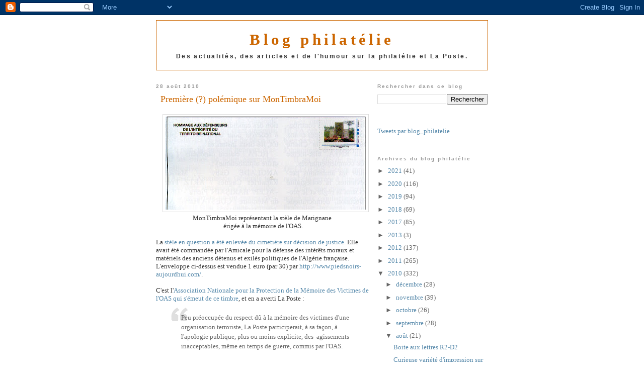

--- FILE ---
content_type: text/html; charset=UTF-8
request_url: http://blog-philatelie.blogspot.com/2010/08/premiere-polemique-sur-montimbramoi.html
body_size: 28001
content:
<!DOCTYPE html>
<html xmlns='http://www.w3.org/1999/xhtml' xmlns:b='http://www.google.com/2005/gml/b' xmlns:data='http://www.google.com/2005/gml/data' xmlns:expr='http://www.google.com/2005/gml/expr'>
<head>
<link href='https://www.blogger.com/static/v1/widgets/2944754296-widget_css_bundle.css' rel='stylesheet' type='text/css'/>
<meta content='text/html; charset=UTF-8' http-equiv='Content-Type'/>
<meta content='blogger' name='generator'/>
<link href='http://blog-philatelie.blogspot.com/favicon.ico' rel='icon' type='image/x-icon'/>
<link href='http://blog-philatelie.blogspot.com/2010/08/premiere-polemique-sur-montimbramoi.html' rel='canonical'/>
<link rel="alternate" type="application/atom+xml" title="Blog philatélie - Atom" href="http://blog-philatelie.blogspot.com/feeds/posts/default" />
<link rel="alternate" type="application/rss+xml" title="Blog philatélie - RSS" href="http://blog-philatelie.blogspot.com/feeds/posts/default?alt=rss" />
<link rel="service.post" type="application/atom+xml" title="Blog philatélie - Atom" href="https://www.blogger.com/feeds/10595992/posts/default" />

<link rel="alternate" type="application/atom+xml" title="Blog philatélie - Atom" href="http://blog-philatelie.blogspot.com/feeds/1868003470621374104/comments/default" />
<!--Can't find substitution for tag [blog.ieCssRetrofitLinks]-->
<link href='https://blogger.googleusercontent.com/img/b/R29vZ2xl/AVvXsEg46xGRzsEtmBcugUa5cp1o4twhc4_5fV-FpqBYjMIwfaRmAf69AMnYRzCJQRpmzK9g-GChmHsf_3iwj3Yiz-EQ7xP76zXjTifCLR_gpoA8IauzHkmaiPtbaMUilFwsKBUO3fg_Eg/s400/enveloppe-mtam-pieds-noirs.jpg' rel='image_src'/>
<meta content='http://blog-philatelie.blogspot.com/2010/08/premiere-polemique-sur-montimbramoi.html' property='og:url'/>
<meta content='Première (?) polémique sur MonTimbraMoi' property='og:title'/>
<meta content='MonTimbraMoi représentant la stèle de Marignane  érigée à la mémoire de l&#39;OAS.  La stèle en question a été enlevée du cimetière sur décision...' property='og:description'/>
<meta content='https://blogger.googleusercontent.com/img/b/R29vZ2xl/AVvXsEg46xGRzsEtmBcugUa5cp1o4twhc4_5fV-FpqBYjMIwfaRmAf69AMnYRzCJQRpmzK9g-GChmHsf_3iwj3Yiz-EQ7xP76zXjTifCLR_gpoA8IauzHkmaiPtbaMUilFwsKBUO3fg_Eg/w1200-h630-p-k-no-nu/enveloppe-mtam-pieds-noirs.jpg' property='og:image'/>
<link href='http://photos1.blogger.com/blogger/4605/826/400/favicon.2.jpg' rel='SHORTCUT ICON'/>
<meta content='u02LZqVXLckH1roaDoDB/qQEkVO4BSV/p/IZo27gMTM=' name='verify-v1'/>
<meta content='Yt0R84kg4UFuzCOk1IMVKP/GeeOz5MVsE9taUSOz/1s=' name='verify-v1'/>
<title>Blog philatélie: Première (?) polémique sur MonTimbraMoi</title>
<style id='page-skin-1' type='text/css'><!--
/*
Blogger Template Style
Name:     Minima
Designer: Douglas Bowman
URL:      www.stopdesign.com
Date:     26 Feb 2004
Updated by: Blogger Team
Updated by: me
*/
/* Variable definitions
====================
<Variable name="bgcolor" description="Page Background Color"
type="color" default="#fff">
<Variable name="textcolor" description="Text Color"
type="color" default="#333">
<Variable name="linkcolor" description="Link Color"
type="color" default="#58a">
<Variable name="pagetitlecolor" description="Blog Title Color"
type="color" default="#666">
<Variable name="descriptioncolor" description="Blog Description Color"
type="color" default="#999">
<Variable name="titlecolor" description="Post Title Color"
type="color" default="#c60">
<Variable name="bordercolor" description="Border Color"
type="color" default="#ccc">
<Variable name="sidebarcolor" description="Sidebar Title Color"
type="color" default="#999">
<Variable name="sidebartextcolor" description="Sidebar Text Color"
type="color" default="#666">
<Variable name="visitedlinkcolor" description="Visited Link Color"
type="color" default="#999">
<Variable name="bodyfont" description="Text Font"
type="font" default="normal normal 100% Georgia, Serif">
<Variable name="headerfont" description="Sidebar Title Font"
type="font"
default="normal normal 78% 'Trebuchet MS',Trebuchet,Arial,Verdana,Sans-serif">
<Variable name="pagetitlefont" description="Blog Title Font"
type="font"
default="normal normal 200% Georgia, Serif">
<Variable name="descriptionfont" description="Blog Description Font"
type="font"
default="normal normal 78% 'Trebuchet MS', Trebuchet, Arial, Verdana, Sans-serif">
<Variable name="postfooterfont" description="Post Footer Font"
type="font"
default="normal normal 78% 'Trebuchet MS', Trebuchet, Arial, Verdana, Sans-serif">
*/
/* Use this with templates/template-twocol.html */
body {
background:#ffffff;
margin:0;
color:#333333;
font:x-small Georgia Serif;
font-size/* */:/**/small;
font-size: /**/small;
text-align: center;
}
a:link {
color:#5588aa;
text-decoration:none;
}
a:visited {
color:#999999;
text-decoration:none;
}
a:hover {
color:#cc6600;
text-decoration:underline;
}
a img {
border-width:0;
}
/* Header = = = = = = = = = = */
#header-wrapper {
width:660px;
margin:0 auto 10px;
border:0px solid #cc6600;
}
#header-inner {
background-position: center;
margin-left: auto;
margin-right: auto;
}
#header {
background:#fff url("http://timbreposte.free.fr/guillochis.gif") repeat;
margin: 0px;
border: 1px solid #cc6600;
text-align: center;
color:#cc6600;
}
#header h1 {
margin:5px 5px 0;
padding:15px 20px .25em;
line-height:1.2em;
letter-spacing:.2em;
font: normal bold 239% Georgia, Times, serif;
}
#header a {
color:#cc6600;
text-decoration:none;
}
#header a:hover {
color:#cc6600;
}
#header .description {
margin:0 5px 5px;
padding:0 20px 15px;
max-width:700px;
letter-spacing:.2em;
line-height: 1.4em;
font: normal bold 95% Trebuchet, Trebuchet MS, Arial, sans-serif;
color: #333333;
}
#header img {
margin-left: auto;
margin-right: auto;
}
/* Outer-Wrapper = = = = = = = = = = = = = = =  = = = = = */
#outer-wrapper {
width: 660px;
margin:0 auto;
padding:10px;
text-align:left;
font: normal normal 100% Georgia, Serif;
}
#main-wrapper {
width: 425px;
float: left;
word-wrap: break-word; /* fix for long text breaking sidebar float in IE */
overflow: hidden;     /* fix for long non-text content breaking IE sidebar float */
}
#sidebar-wrapper {
width: 220px;
float: right;
word-wrap: break-word; /* fix for long text breaking sidebar float in IE */
overflow: hidden;      /* fix for long non-text content breaking IE sidebar float */
}
/* Headings = = = = = = = = = = = = = = =  = = = = = */
h2 {
margin:1.5em 0 .75em;
font:normal bold 78% Arial, sans-serif;
line-height: 1.4em;
letter-spacing:.2em;
color:#999999;
}
/* Posts = = = = = = = = = = = = = = =  = = = = = */
h2.date-header {
margin:1.5em 0 .5em;
}
.post {
margin:.5em 0 1.5em;
border-bottom:0px dotted #cc6600;
padding-bottom:1.5em;
}
.post h3 {
margin:.25em 0 0;
padding:0 9px 7px;
font-size:140%;
font-weight:normal;
line-height:1.4em;
color:#cc6600;
background:#fff url("http://timbreposte.free.fr/dentelure-titre.gif") no-repeat bottom left;
}
.post h3 a, .post h3 a:visited, .post h3 strong {
display:block;
text-decoration:none;
color:#cc6600;
font-weight:normal;
}
.post h3 strong, .post h3 a:hover {
color:#333333;
}
.post p {
margin:0 0 .75em;
line-height:1.6em;
}
.post-footer {
margin: .75em 0;
color:#999999;
letter-spacing:.1em;
font: normal normal 78% 'Trebuchet MS', Trebuchet, Arial, Verdana, Sans-serif;
line-height: 1.4em;
}
.comment-link {
margin-left:.6em;
}
.post img {
padding:4px;
border:1px solid #ddd;
}
.post blockquote {
margin-top: 10px;
margin-right: 30px;
margin-bottom: 0;
margin-left: 30px;
padding-top: 10px;
padding-right: 10px;
padding-bottom: 20px;
padding-left: 20px;
font-size: 100%;
line-height: 1.5em;
color: #666;
background: url(http://www.blogblog.com/tictac_blue/quotes.gif) no-repeat top left;
}
.post blockquote p {
margin:.75em 0;
}
.post table {
border-collapse: collapse;
border:2px solid gray;
}
.post table td {
font: normal normal 100% 'DejaVu Sans Mono','Bitstream Vera Sans Mono',
monospace; ;
padding:2px;
border:1px solid gray;
}
}
/* Comments = = = = = = = = = = = = = = =  = = = = = */
#comments h4 {
margin:1em 0;
font-weight: bold;
line-height: 1.4em;
letter-spacing:.2em;
color: #999999;
}
#comments-block {
margin:1em 0 1.5em;
line-height:1.6em;
}
#comments-block .comment-author {
margin:.5em 0;
}
#comments-block .comment-body {
margin:.25em 0 0;
}
#comments-block .comment-footer {
margin:-.25em 0 2em;
line-height: 1.4em;
letter-spacing:.1em;
}
#comments-block .comment-body p {
margin:0 0 .75em;
}
.deleted-comment {
font-style:italic;
color:gray;
}
#blog-pager-newer-link {
float: left;
}
#blog-pager-older-link {
float: right;
}
#blog-pager {
text-align: center;
}
.feed-links {
clear: both;
line-height: 2.5em;
}
/* Sidebar Content = = = = = = = = = = = = = = =  = = = = */
.sidebar {
color: #666666;
line-height: 1.5em;
}
.sidebar ul {
list-style:none;
margin:0 0 0;
padding:0 0 0;
}
.sidebar li {
margin:0;
padding:0 0 .25em 15px;
text-indent:-15px;
line-height:1.5em;
}
.sidebar .widget, .main .widget {
border-bottom:0px dotted #cc6600;
margin:0 0 1.5em;
padding:0 0 1.5em;
}
.main .Blog {
border-bottom-width: 0;
}
/* Profile = = = = = = = = = = = = = = =  = = = = = */
.profile-img {
float: left;
margin: 0 5px 5px 0;
padding: 4px;
border: 1px solid #cc6600;
}
.profile-data {
margin:0;
letter-spacing:.1em;
font: normal normal 78% 'Trebuchet MS', Trebuchet, Arial, Verdana, Sans-serif;
color: #999999;
font-weight: bold;
line-height: 1.6em;
}
.profile-datablock {
margin:.5em 0 .5em;
}
.profile-textblock {
margin: 0.5em 0;
line-height: 1.6em;
}
.profile-link {
font: normal normal 78% 'Trebuchet MS', Trebuchet, Arial, Verdana, Sans-serif;
letter-spacing: .1em;
}
/* Footer = = = = = = = = = = = = = = =  = = = = = */
#footer {
width:660px;
clear:both;
margin:0 auto;
padding-top:15px;
line-height: 1.6em;
letter-spacing:.1em;
text-align: center;
}
/** Page structure tweaks for layout editor wireframe */
body#layout #header {
margin-left: 0px;
margin-right: 0px;
}
/* Label Cloud Styles = = = = = = = = = = = = = = =  = = = = = */
#labelCloud {text-align:center;font-family:arial,sans-serif;}
#labelCloud .label-cloud li{display:inline;background-image:none !important;padding:0 5px;margin:0;vertical-align:baseline !important;border:0 !important;}
#labelCloud ul{list-style-type:none;margin:0 auto;padding:0;}
#labelCloud a img{border:0;display:inline;margin:0 0 0 3px;padding:0}
#labelCloud a{text-decoration:none}
#labelCloud a:hover{text-decoration:underline}
#labelCloud li a{}
#labelCloud .label-cloud {}
#labelCloud .label-count {padding-left:0.2em;font-size:9px;color:#000}
#labelCloud .label-cloud li:before{content:"" !important}

--></style>
<script type='text/javascript'>
// Label Cloud User Variables
var cloudMin = 1;
var maxFontSize = 20;
var maxColor = [0,0,255];
var minFontSize = 10;
var minColor = [0,0,0];
var lcShowCount = false;
</script>
<link href='https://www.blogger.com/dyn-css/authorization.css?targetBlogID=10595992&amp;zx=8ce85800-24f9-424e-a4ec-d1197c9b3614' media='none' onload='if(media!=&#39;all&#39;)media=&#39;all&#39;' rel='stylesheet'/><noscript><link href='https://www.blogger.com/dyn-css/authorization.css?targetBlogID=10595992&amp;zx=8ce85800-24f9-424e-a4ec-d1197c9b3614' rel='stylesheet'/></noscript>
<meta name='google-adsense-platform-account' content='ca-host-pub-1556223355139109'/>
<meta name='google-adsense-platform-domain' content='blogspot.com'/>

</head>
<body>
<div class='navbar section' id='navbar'><div class='widget Navbar' data-version='1' id='Navbar1'><script type="text/javascript">
    function setAttributeOnload(object, attribute, val) {
      if(window.addEventListener) {
        window.addEventListener('load',
          function(){ object[attribute] = val; }, false);
      } else {
        window.attachEvent('onload', function(){ object[attribute] = val; });
      }
    }
  </script>
<div id="navbar-iframe-container"></div>
<script type="text/javascript" src="https://apis.google.com/js/platform.js"></script>
<script type="text/javascript">
      gapi.load("gapi.iframes:gapi.iframes.style.bubble", function() {
        if (gapi.iframes && gapi.iframes.getContext) {
          gapi.iframes.getContext().openChild({
              url: 'https://www.blogger.com/navbar/10595992?po\x3d1868003470621374104\x26origin\x3dhttp://blog-philatelie.blogspot.com',
              where: document.getElementById("navbar-iframe-container"),
              id: "navbar-iframe"
          });
        }
      });
    </script><script type="text/javascript">
(function() {
var script = document.createElement('script');
script.type = 'text/javascript';
script.src = '//pagead2.googlesyndication.com/pagead/js/google_top_exp.js';
var head = document.getElementsByTagName('head')[0];
if (head) {
head.appendChild(script);
}})();
</script>
</div></div>
<div id='outer-wrapper'><div id='wrap2'>
<!-- skip links for text browsers -->
<span id='skiplinks' style='display:none;'>
<a href='#main'>skip to main </a> |
      <a href='#sidebar'>skip to sidebar</a>
</span>
<div id='header-wrapper'>
<div class='header section' id='header'><div class='widget Header' data-version='1' id='Header1'>
<div id='header-inner'>
<div class='titlewrapper'>
<h1 class='title'>
<a href='http://blog-philatelie.blogspot.com/'>
Blog philatélie
</a>
</h1>
</div>
<div class='descriptionwrapper'>
<p class='description'><span>Des actualités, des articles et de l'humour sur la philatélie et La Poste.</span></p>
</div>
</div>
</div></div>
</div>
<div id='content-wrapper'>
<div id='crosscol-wrapper' style='text-align:center'>
<div class='crosscol no-items section' id='crosscol'></div>
</div>
<div id='main-wrapper'>
<div class='main section' id='main'><div class='widget Blog' data-version='1' id='Blog1'>
<div class='blog-posts hfeed'>

          <div class="date-outer">
        
<h2 class='date-header'><span>28 août 2010</span></h2>

          <div class="date-posts">
        
<div class='post-outer'>
<div class='post'>
<a name='1868003470621374104'></a>
<h3 class='post-title'>
<a href='http://blog-philatelie.blogspot.com/2010/08/premiere-polemique-sur-montimbramoi.html'>Première (?) polémique sur MonTimbraMoi</a>
</h3>
<div class='post-header-line-1'></div>
<div class='post-body'>
<p><div class="separator" style="clear: both; text-align: center;"><a href="https://blogger.googleusercontent.com/img/b/R29vZ2xl/AVvXsEg46xGRzsEtmBcugUa5cp1o4twhc4_5fV-FpqBYjMIwfaRmAf69AMnYRzCJQRpmzK9g-GChmHsf_3iwj3Yiz-EQ7xP76zXjTifCLR_gpoA8IauzHkmaiPtbaMUilFwsKBUO3fg_Eg/s1600/enveloppe-mtam-pieds-noirs.jpg" imageanchor="1" style="margin-left: 1em; margin-right: 1em;"><img border="0" height="185" src="https://blogger.googleusercontent.com/img/b/R29vZ2xl/AVvXsEg46xGRzsEtmBcugUa5cp1o4twhc4_5fV-FpqBYjMIwfaRmAf69AMnYRzCJQRpmzK9g-GChmHsf_3iwj3Yiz-EQ7xP76zXjTifCLR_gpoA8IauzHkmaiPtbaMUilFwsKBUO3fg_Eg/s400/enveloppe-mtam-pieds-noirs.jpg" width="400" /></a></div><div style="text-align: center;">MonTimbraMoi représentant la stèle de Marignane&nbsp;</div><div style="text-align: center;">érigée à la mémoire de l'OAS.</div><br />
La <a href="http://www.rue89.com/marseille/2008/11/18/marignane-demonte-enfin-la-stele-qui-celebrait-loas">stèle en question a été enlevée du cimetière sur décision de justice</a>. Elle avait été commandée par l'Amicale pour la défense des intérêts moraux et matériels des anciens détenus et exilés politiques de l'Algérie française. L'enveloppe ci-dessus est vendue 1 euro (par 30) par <a href="http://www.piedsnoirs-aujourdhui.com/">http://www.piedsnoirs-aujourdhui.com/</a>. <br />
<br />
C'est l'<a href="http://www.vivre-a-chalon.com/lire_La-Poste-avec--_Mon-timbre-a-moi_-accusee-de-faciliter-le-revisionnisme,23035979e52265108325dab81ab318b51c5c83a1.html">Association Nationale pour la Protection de la Mémoire des Victimes de l'OAS qui s'émeut de ce timbre</a>, et en a averti La Poste :<br />
<blockquote>Peu préoccupée du respect dû à la mémoire des victimes d'une organisation terroriste, La Poste participerait, à sa façon, à l'apologie publique, plus ou moins explicite, des&nbsp; agissements inacceptables, même en temps de guerre, commis par l'OAS.<br />
<br />
Le révisionnisme semble bien passer désormais par le timbre de La Poste : cela doit être su, cela doit être dénoncé, cela devra être condamné. L'infraction au règlement de "Mon timbre à moi" est constituée. La Poste est répréhensible, même si elle a la faculté de se retourner contre l'auteur (un nostalgérique philatéliste) de l'annonce en question. </blockquote><br />
Le MonTimbraMoi utilise une photographie de ce mémorial, et a fort logiquement échappé à la vigilance des opérateurs qui vérifient les visuels : en effet, la photographie montre la stèle sans qu'il soit possible de déterminer son sujet...&nbsp; <br />
<br />
Les conditions générales de vente de MonTimbraMoi précisent en particulier (extraits) :<br />
<blockquote><b>Article 7. Garanties et exigences relatives au visuel fourni par le client à La Poste</b><br />
<br />
La Poste se réserve la possibilité de refuser des commandes (...) pour une quelconque raison (par exemple, un <b>Visuel pouvant prêter à polémique pour des raisons politiques</b>, ou d&#8217;actualités&#8230;).<br />
<br />
<b>Article 8. Droit de rappel</b><br />
<br />
Si le Client ne respecte pas les règles relatives aux conditions visées dans &#171; l&#8217;article 7 : garanties et exigences relatives au Visuel fourni par le client à la Poste &#187;, La Poste est en droit de suspendre ou d'annuler la diffusion, ou encore de facturer le surcoût engendré (rapatriement des objets pour destruction), même après acceptation des prestations, sans qu'aucune indemnité d'aucune sorte ne puisse lui être réclamée. </blockquote><br />
C'est à ma connaissance la première fois que ce droit de rappel pourrait être appliqué.</p>
<div style='clear: both;'></div>
</div>
<div class='post-footer'>
<p class='post-footer-line post-footer-line-1'><span class='post-comment-link'>
</span>
<span class='post-icons'>
<span class='item-action'>
<a href='https://www.blogger.com/email-post/10595992/1868003470621374104' title='Envoyer l&#39;article par e-mail'>
<span class='email-post-icon'>&#160;</span>
</a>
</span>
<span class='item-control blog-admin pid-1696806734'>
<a href='https://www.blogger.com/post-edit.g?blogID=10595992&postID=1868003470621374104&from=pencil' title='Modifier l&#39;article'>
<img alt='' class='icon-action' height='18' src='https://resources.blogblog.com/img/icon18_edit_allbkg.gif' width='18'/>
</a>
</span>
</span>
</p>
<p class='post-footer-line post-footer-line-2'><span class='post-labels'>
Libellés :
<a href='http://blog-philatelie.blogspot.com/search/label/MonTimbraMoi' rel='tag'>MonTimbraMoi</a>
</span>
</p>
<p class='post-footer-line post-footer-line-3'></p>
</div>
</div>
<div class='comments' id='comments'>
<a name='comments'></a>
<h4>6&#160;commentaires:</h4>
<div id='Blog1_comments-block-wrapper'>
<dl class='' id='comments-block'>
<dt class='comment-author anon-comment-icon' id='c484811411078027592'>
<a name='c484811411078027592'></a>
Anonyme
a dit&#8230;
</dt>
<dd class='comment-body' id='Blog1_cmt-484811411078027592'>
<p>
bonjour,<br />j&#39;etais intervenu au sujet de votre article sur besanceneau, N&#39;ENTREZ PAS dans la politique ou dans un point de vue d&#39;opignons quel qu&#39;il soit , la première reflexion aurait été de ne rien écrire la dessus pour ne pas creer de polémique ( je sais ca fait bien et branché ) mais restez dans les articles philatélistes et tout le monde s&#39;en portera bien <br />cdlm.
</p>
</dd>
<dd class='comment-footer'>
<span class='comment-timestamp'>
<a href='http://blog-philatelie.blogspot.com/2010/08/premiere-polemique-sur-montimbramoi.html?showComment=1283000969671#c484811411078027592' title='comment permalink'>
28/08/2010 15:09
</a>
<span class='item-control blog-admin pid-1539094469'>
<a class='comment-delete' href='https://www.blogger.com/comment/delete/10595992/484811411078027592' title='Supprimer le commentaire'>
<img src='https://resources.blogblog.com/img/icon_delete13.gif'/>
</a>
</span>
</span>
</dd>
<dt class='comment-author blog-author blogger-comment-icon' id='c6419209521689908824'>
<a name='c6419209521689908824'></a>
<a href='https://www.blogger.com/profile/00457615454277916909' rel='nofollow'>Dominique</a>
a dit&#8230;
</dt>
<dd class='comment-body' id='Blog1_cmt-6419209521689908824'>
<p>
Bonsoir,<br /><br />Je me souviens de votre intervention, à l&#39;époque je l&#39;avais trouvé justifiée car il n&#39;y avait effectivement pas de composante philatélique.<br /><br />Ici, c&#39;est à mon avis une information importante pour le service MonTimbraMoi : il y a eu des problématiques de sujets politiques dans d&#39;autres pays sur des services similaires, aux USA ils ont justifié la suspension du service pendant plusieurs mois (il aurait pu ne plus reprendre). <br /><br />Mon billet cite toutes les sources (de chaque côté) et j&#39;ai fait attention à rester factuel.<br /><br />J&#39;ai cependant pris parti pour La Poste qui à mon avis n&#39;avait pas de raison de suspecter un problème sur la photo).<br /><br />Cordialement<br />Dominique
</p>
</dd>
<dd class='comment-footer'>
<span class='comment-timestamp'>
<a href='http://blog-philatelie.blogspot.com/2010/08/premiere-polemique-sur-montimbramoi.html?showComment=1283019613087#c6419209521689908824' title='comment permalink'>
28/08/2010 20:20
</a>
<span class='item-control blog-admin pid-1696806734'>
<a class='comment-delete' href='https://www.blogger.com/comment/delete/10595992/6419209521689908824' title='Supprimer le commentaire'>
<img src='https://resources.blogblog.com/img/icon_delete13.gif'/>
</a>
</span>
</span>
</dd>
<dt class='comment-author anon-comment-icon' id='c5993437092143034397'>
<a name='c5993437092143034397'></a>
Anonyme
a dit&#8230;
</dt>
<dd class='comment-body' id='Blog1_cmt-5993437092143034397'>
<p>
re,<br />je ne vous suivrait pas , car vous vous justifiez a vous meme uniquement , ces sujet non pas lieu sur ce genre de forum. votre vision des choses est la votre LA PHILATELIE est la notre , il y a des personne qui collectionne des sujets que vous n&#39;approchez pas Pourquoi alors , chevalier blanc, c&#39;est d&#39;actualité mais aucune utilité pour la philatélie .<br />cdlm.
</p>
</dd>
<dd class='comment-footer'>
<span class='comment-timestamp'>
<a href='http://blog-philatelie.blogspot.com/2010/08/premiere-polemique-sur-montimbramoi.html?showComment=1283020551378#c5993437092143034397' title='comment permalink'>
28/08/2010 20:35
</a>
<span class='item-control blog-admin pid-1539094469'>
<a class='comment-delete' href='https://www.blogger.com/comment/delete/10595992/5993437092143034397' title='Supprimer le commentaire'>
<img src='https://resources.blogblog.com/img/icon_delete13.gif'/>
</a>
</span>
</span>
</dd>
<dt class='comment-author blog-author blogger-comment-icon' id='c7748997103618001524'>
<a name='c7748997103618001524'></a>
<a href='https://www.blogger.com/profile/00457615454277916909' rel='nofollow'>Dominique</a>
a dit&#8230;
</dt>
<dd class='comment-body' id='Blog1_cmt-7748997103618001524'>
<p>
Bonsoir,<br /><br />Pour revenir à la philatélie, quels sont les sujets que je n&#39;approche pas ?
</p>
</dd>
<dd class='comment-footer'>
<span class='comment-timestamp'>
<a href='http://blog-philatelie.blogspot.com/2010/08/premiere-polemique-sur-montimbramoi.html?showComment=1283022506064#c7748997103618001524' title='comment permalink'>
28/08/2010 21:08
</a>
<span class='item-control blog-admin pid-1696806734'>
<a class='comment-delete' href='https://www.blogger.com/comment/delete/10595992/7748997103618001524' title='Supprimer le commentaire'>
<img src='https://resources.blogblog.com/img/icon_delete13.gif'/>
</a>
</span>
</span>
</dd>
<dt class='comment-author blogger-comment-icon' id='c3006250270346440'>
<a name='c3006250270346440'></a>
<a href='https://www.blogger.com/profile/01674101477168730912' rel='nofollow'>Sébastien</a>
a dit&#8230;
</dt>
<dd class='comment-body' id='Blog1_cmt-3006250270346440'>
<p>
&quot;ces sujet non pas lieu sur ce genre de forum.&quot;<br /><br />Je croyais que ce site était celui de Dominique, mais :<br /><br />&quot;LA PHILATELIE est la notre&quot;.<br /><br />Bon courage, Dominique.
</p>
</dd>
<dd class='comment-footer'>
<span class='comment-timestamp'>
<a href='http://blog-philatelie.blogspot.com/2010/08/premiere-polemique-sur-montimbramoi.html?showComment=1283028233477#c3006250270346440' title='comment permalink'>
28/08/2010 22:43
</a>
<span class='item-control blog-admin pid-1287139301'>
<a class='comment-delete' href='https://www.blogger.com/comment/delete/10595992/3006250270346440' title='Supprimer le commentaire'>
<img src='https://resources.blogblog.com/img/icon_delete13.gif'/>
</a>
</span>
</span>
</dd>
<dt class='comment-author anon-comment-icon' id='c5059226512952389071'>
<a name='c5059226512952389071'></a>
Anonyme
a dit&#8230;
</dt>
<dd class='comment-body' id='Blog1_cmt-5059226512952389071'>
<p>
C&#39;est de la philatélie donc je ne vois pourquoi polémiquer et Dominique ne fait que constater un fait relater dans d&#39;autres moyens de communication. <br /><br />Il y a d&#39;autres émissions moins glorieuses qui ne posent pas problème...<br /><br />Olivier
</p>
</dd>
<dd class='comment-footer'>
<span class='comment-timestamp'>
<a href='http://blog-philatelie.blogspot.com/2010/08/premiere-polemique-sur-montimbramoi.html?showComment=1283155521228#c5059226512952389071' title='comment permalink'>
30/08/2010 10:05
</a>
<span class='item-control blog-admin pid-1539094469'>
<a class='comment-delete' href='https://www.blogger.com/comment/delete/10595992/5059226512952389071' title='Supprimer le commentaire'>
<img src='https://resources.blogblog.com/img/icon_delete13.gif'/>
</a>
</span>
</span>
</dd>
</dl>
</div>
<p class='comment-footer'>
<a href='https://www.blogger.com/comment/fullpage/post/10595992/1868003470621374104' onclick=''>Enregistrer un commentaire</a>
</p>
</div>
</div>

        </div></div>
      
</div>
<div class='blog-pager' id='blog-pager'>
<span id='blog-pager-newer-link'>
<a class='blog-pager-newer-link' href='http://blog-philatelie.blogspot.com/2010/08/piquage-cheval-sur-200-liberte.html' id='Blog1_blog-pager-newer-link' title='Article plus récent'>Article plus récent</a>
</span>
<span id='blog-pager-older-link'>
<a class='blog-pager-older-link' href='http://blog-philatelie.blogspot.com/2010/08/pli-accordeon-sur-5-franc-gandon.html' id='Blog1_blog-pager-older-link' title='Article plus ancien'>Article plus ancien</a>
</span>
<a class='home-link' href='http://blog-philatelie.blogspot.com/'>Accueil</a>
</div>
<div class='clear'></div>
<div class='post-feeds'>
<div class='feed-links'>
Inscription à :
<a class='feed-link' href='http://blog-philatelie.blogspot.com/feeds/1868003470621374104/comments/default' target='_blank' type='application/atom+xml'>Publier les commentaires (Atom)</a>
</div>
</div>
</div></div>
</div>
<div id='sidebar-wrapper'>
<div class='sidebar section' id='sidebar'><div class='widget BlogSearch' data-version='1' id='BlogSearch1'>
<h2 class='title'>Rechercher dans ce blog</h2>
<div class='widget-content'>
<div id='BlogSearch1_form'>
<form action='http://blog-philatelie.blogspot.com/search' class='gsc-search-box' target='_top'>
<table cellpadding='0' cellspacing='0' class='gsc-search-box'>
<tbody>
<tr>
<td class='gsc-input'>
<input autocomplete='off' class='gsc-input' name='q' size='10' title='search' type='text' value=''/>
</td>
<td class='gsc-search-button'>
<input class='gsc-search-button' title='search' type='submit' value='Rechercher'/>
</td>
</tr>
</tbody>
</table>
</form>
</div>
</div>
<div class='clear'></div>
</div><div class='widget HTML' data-version='1' id='HTML6'>
<div class='widget-content'>
<a class="twitter-timeline" href="https://twitter.com/blog_philatelie" data-tweet-limit=7>Tweets par blog_philatelie</a> <script async src="//platform.twitter.com/widgets.js" charset="utf-8"></script>
</div>
<div class='clear'></div>
</div><div class='widget BlogArchive' data-version='1' id='BlogArchive1'>
<h2>Archives du blog philatélie</h2>
<div class='widget-content'>
<div id='ArchiveList'>
<div id='BlogArchive1_ArchiveList'>
<ul class='hierarchy'>
<li class='archivedate collapsed'>
<a class='toggle' href='javascript:void(0)'>
<span class='zippy'>

        &#9658;&#160;
      
</span>
</a>
<a class='post-count-link' href='http://blog-philatelie.blogspot.com/2021/'>
2021
</a>
<span class='post-count' dir='ltr'>(41)</span>
<ul class='hierarchy'>
<li class='archivedate collapsed'>
<a class='toggle' href='javascript:void(0)'>
<span class='zippy'>

        &#9658;&#160;
      
</span>
</a>
<a class='post-count-link' href='http://blog-philatelie.blogspot.com/2021/11/'>
novembre
</a>
<span class='post-count' dir='ltr'>(1)</span>
</li>
</ul>
<ul class='hierarchy'>
<li class='archivedate collapsed'>
<a class='toggle' href='javascript:void(0)'>
<span class='zippy'>

        &#9658;&#160;
      
</span>
</a>
<a class='post-count-link' href='http://blog-philatelie.blogspot.com/2021/10/'>
octobre
</a>
<span class='post-count' dir='ltr'>(1)</span>
</li>
</ul>
<ul class='hierarchy'>
<li class='archivedate collapsed'>
<a class='toggle' href='javascript:void(0)'>
<span class='zippy'>

        &#9658;&#160;
      
</span>
</a>
<a class='post-count-link' href='http://blog-philatelie.blogspot.com/2021/09/'>
septembre
</a>
<span class='post-count' dir='ltr'>(2)</span>
</li>
</ul>
<ul class='hierarchy'>
<li class='archivedate collapsed'>
<a class='toggle' href='javascript:void(0)'>
<span class='zippy'>

        &#9658;&#160;
      
</span>
</a>
<a class='post-count-link' href='http://blog-philatelie.blogspot.com/2021/08/'>
août
</a>
<span class='post-count' dir='ltr'>(6)</span>
</li>
</ul>
<ul class='hierarchy'>
<li class='archivedate collapsed'>
<a class='toggle' href='javascript:void(0)'>
<span class='zippy'>

        &#9658;&#160;
      
</span>
</a>
<a class='post-count-link' href='http://blog-philatelie.blogspot.com/2021/07/'>
juillet
</a>
<span class='post-count' dir='ltr'>(2)</span>
</li>
</ul>
<ul class='hierarchy'>
<li class='archivedate collapsed'>
<a class='toggle' href='javascript:void(0)'>
<span class='zippy'>

        &#9658;&#160;
      
</span>
</a>
<a class='post-count-link' href='http://blog-philatelie.blogspot.com/2021/06/'>
juin
</a>
<span class='post-count' dir='ltr'>(5)</span>
</li>
</ul>
<ul class='hierarchy'>
<li class='archivedate collapsed'>
<a class='toggle' href='javascript:void(0)'>
<span class='zippy'>

        &#9658;&#160;
      
</span>
</a>
<a class='post-count-link' href='http://blog-philatelie.blogspot.com/2021/05/'>
mai
</a>
<span class='post-count' dir='ltr'>(5)</span>
</li>
</ul>
<ul class='hierarchy'>
<li class='archivedate collapsed'>
<a class='toggle' href='javascript:void(0)'>
<span class='zippy'>

        &#9658;&#160;
      
</span>
</a>
<a class='post-count-link' href='http://blog-philatelie.blogspot.com/2021/04/'>
avril
</a>
<span class='post-count' dir='ltr'>(5)</span>
</li>
</ul>
<ul class='hierarchy'>
<li class='archivedate collapsed'>
<a class='toggle' href='javascript:void(0)'>
<span class='zippy'>

        &#9658;&#160;
      
</span>
</a>
<a class='post-count-link' href='http://blog-philatelie.blogspot.com/2021/03/'>
mars
</a>
<span class='post-count' dir='ltr'>(5)</span>
</li>
</ul>
<ul class='hierarchy'>
<li class='archivedate collapsed'>
<a class='toggle' href='javascript:void(0)'>
<span class='zippy'>

        &#9658;&#160;
      
</span>
</a>
<a class='post-count-link' href='http://blog-philatelie.blogspot.com/2021/02/'>
février
</a>
<span class='post-count' dir='ltr'>(5)</span>
</li>
</ul>
<ul class='hierarchy'>
<li class='archivedate collapsed'>
<a class='toggle' href='javascript:void(0)'>
<span class='zippy'>

        &#9658;&#160;
      
</span>
</a>
<a class='post-count-link' href='http://blog-philatelie.blogspot.com/2021/01/'>
janvier
</a>
<span class='post-count' dir='ltr'>(4)</span>
</li>
</ul>
</li>
</ul>
<ul class='hierarchy'>
<li class='archivedate collapsed'>
<a class='toggle' href='javascript:void(0)'>
<span class='zippy'>

        &#9658;&#160;
      
</span>
</a>
<a class='post-count-link' href='http://blog-philatelie.blogspot.com/2020/'>
2020
</a>
<span class='post-count' dir='ltr'>(116)</span>
<ul class='hierarchy'>
<li class='archivedate collapsed'>
<a class='toggle' href='javascript:void(0)'>
<span class='zippy'>

        &#9658;&#160;
      
</span>
</a>
<a class='post-count-link' href='http://blog-philatelie.blogspot.com/2020/12/'>
décembre
</a>
<span class='post-count' dir='ltr'>(8)</span>
</li>
</ul>
<ul class='hierarchy'>
<li class='archivedate collapsed'>
<a class='toggle' href='javascript:void(0)'>
<span class='zippy'>

        &#9658;&#160;
      
</span>
</a>
<a class='post-count-link' href='http://blog-philatelie.blogspot.com/2020/11/'>
novembre
</a>
<span class='post-count' dir='ltr'>(7)</span>
</li>
</ul>
<ul class='hierarchy'>
<li class='archivedate collapsed'>
<a class='toggle' href='javascript:void(0)'>
<span class='zippy'>

        &#9658;&#160;
      
</span>
</a>
<a class='post-count-link' href='http://blog-philatelie.blogspot.com/2020/10/'>
octobre
</a>
<span class='post-count' dir='ltr'>(4)</span>
</li>
</ul>
<ul class='hierarchy'>
<li class='archivedate collapsed'>
<a class='toggle' href='javascript:void(0)'>
<span class='zippy'>

        &#9658;&#160;
      
</span>
</a>
<a class='post-count-link' href='http://blog-philatelie.blogspot.com/2020/09/'>
septembre
</a>
<span class='post-count' dir='ltr'>(8)</span>
</li>
</ul>
<ul class='hierarchy'>
<li class='archivedate collapsed'>
<a class='toggle' href='javascript:void(0)'>
<span class='zippy'>

        &#9658;&#160;
      
</span>
</a>
<a class='post-count-link' href='http://blog-philatelie.blogspot.com/2020/08/'>
août
</a>
<span class='post-count' dir='ltr'>(10)</span>
</li>
</ul>
<ul class='hierarchy'>
<li class='archivedate collapsed'>
<a class='toggle' href='javascript:void(0)'>
<span class='zippy'>

        &#9658;&#160;
      
</span>
</a>
<a class='post-count-link' href='http://blog-philatelie.blogspot.com/2020/07/'>
juillet
</a>
<span class='post-count' dir='ltr'>(12)</span>
</li>
</ul>
<ul class='hierarchy'>
<li class='archivedate collapsed'>
<a class='toggle' href='javascript:void(0)'>
<span class='zippy'>

        &#9658;&#160;
      
</span>
</a>
<a class='post-count-link' href='http://blog-philatelie.blogspot.com/2020/06/'>
juin
</a>
<span class='post-count' dir='ltr'>(10)</span>
</li>
</ul>
<ul class='hierarchy'>
<li class='archivedate collapsed'>
<a class='toggle' href='javascript:void(0)'>
<span class='zippy'>

        &#9658;&#160;
      
</span>
</a>
<a class='post-count-link' href='http://blog-philatelie.blogspot.com/2020/05/'>
mai
</a>
<span class='post-count' dir='ltr'>(14)</span>
</li>
</ul>
<ul class='hierarchy'>
<li class='archivedate collapsed'>
<a class='toggle' href='javascript:void(0)'>
<span class='zippy'>

        &#9658;&#160;
      
</span>
</a>
<a class='post-count-link' href='http://blog-philatelie.blogspot.com/2020/04/'>
avril
</a>
<span class='post-count' dir='ltr'>(17)</span>
</li>
</ul>
<ul class='hierarchy'>
<li class='archivedate collapsed'>
<a class='toggle' href='javascript:void(0)'>
<span class='zippy'>

        &#9658;&#160;
      
</span>
</a>
<a class='post-count-link' href='http://blog-philatelie.blogspot.com/2020/03/'>
mars
</a>
<span class='post-count' dir='ltr'>(10)</span>
</li>
</ul>
<ul class='hierarchy'>
<li class='archivedate collapsed'>
<a class='toggle' href='javascript:void(0)'>
<span class='zippy'>

        &#9658;&#160;
      
</span>
</a>
<a class='post-count-link' href='http://blog-philatelie.blogspot.com/2020/02/'>
février
</a>
<span class='post-count' dir='ltr'>(7)</span>
</li>
</ul>
<ul class='hierarchy'>
<li class='archivedate collapsed'>
<a class='toggle' href='javascript:void(0)'>
<span class='zippy'>

        &#9658;&#160;
      
</span>
</a>
<a class='post-count-link' href='http://blog-philatelie.blogspot.com/2020/01/'>
janvier
</a>
<span class='post-count' dir='ltr'>(9)</span>
</li>
</ul>
</li>
</ul>
<ul class='hierarchy'>
<li class='archivedate collapsed'>
<a class='toggle' href='javascript:void(0)'>
<span class='zippy'>

        &#9658;&#160;
      
</span>
</a>
<a class='post-count-link' href='http://blog-philatelie.blogspot.com/2019/'>
2019
</a>
<span class='post-count' dir='ltr'>(94)</span>
<ul class='hierarchy'>
<li class='archivedate collapsed'>
<a class='toggle' href='javascript:void(0)'>
<span class='zippy'>

        &#9658;&#160;
      
</span>
</a>
<a class='post-count-link' href='http://blog-philatelie.blogspot.com/2019/12/'>
décembre
</a>
<span class='post-count' dir='ltr'>(8)</span>
</li>
</ul>
<ul class='hierarchy'>
<li class='archivedate collapsed'>
<a class='toggle' href='javascript:void(0)'>
<span class='zippy'>

        &#9658;&#160;
      
</span>
</a>
<a class='post-count-link' href='http://blog-philatelie.blogspot.com/2019/11/'>
novembre
</a>
<span class='post-count' dir='ltr'>(11)</span>
</li>
</ul>
<ul class='hierarchy'>
<li class='archivedate collapsed'>
<a class='toggle' href='javascript:void(0)'>
<span class='zippy'>

        &#9658;&#160;
      
</span>
</a>
<a class='post-count-link' href='http://blog-philatelie.blogspot.com/2019/10/'>
octobre
</a>
<span class='post-count' dir='ltr'>(6)</span>
</li>
</ul>
<ul class='hierarchy'>
<li class='archivedate collapsed'>
<a class='toggle' href='javascript:void(0)'>
<span class='zippy'>

        &#9658;&#160;
      
</span>
</a>
<a class='post-count-link' href='http://blog-philatelie.blogspot.com/2019/09/'>
septembre
</a>
<span class='post-count' dir='ltr'>(7)</span>
</li>
</ul>
<ul class='hierarchy'>
<li class='archivedate collapsed'>
<a class='toggle' href='javascript:void(0)'>
<span class='zippy'>

        &#9658;&#160;
      
</span>
</a>
<a class='post-count-link' href='http://blog-philatelie.blogspot.com/2019/08/'>
août
</a>
<span class='post-count' dir='ltr'>(9)</span>
</li>
</ul>
<ul class='hierarchy'>
<li class='archivedate collapsed'>
<a class='toggle' href='javascript:void(0)'>
<span class='zippy'>

        &#9658;&#160;
      
</span>
</a>
<a class='post-count-link' href='http://blog-philatelie.blogspot.com/2019/07/'>
juillet
</a>
<span class='post-count' dir='ltr'>(7)</span>
</li>
</ul>
<ul class='hierarchy'>
<li class='archivedate collapsed'>
<a class='toggle' href='javascript:void(0)'>
<span class='zippy'>

        &#9658;&#160;
      
</span>
</a>
<a class='post-count-link' href='http://blog-philatelie.blogspot.com/2019/06/'>
juin
</a>
<span class='post-count' dir='ltr'>(4)</span>
</li>
</ul>
<ul class='hierarchy'>
<li class='archivedate collapsed'>
<a class='toggle' href='javascript:void(0)'>
<span class='zippy'>

        &#9658;&#160;
      
</span>
</a>
<a class='post-count-link' href='http://blog-philatelie.blogspot.com/2019/05/'>
mai
</a>
<span class='post-count' dir='ltr'>(8)</span>
</li>
</ul>
<ul class='hierarchy'>
<li class='archivedate collapsed'>
<a class='toggle' href='javascript:void(0)'>
<span class='zippy'>

        &#9658;&#160;
      
</span>
</a>
<a class='post-count-link' href='http://blog-philatelie.blogspot.com/2019/04/'>
avril
</a>
<span class='post-count' dir='ltr'>(9)</span>
</li>
</ul>
<ul class='hierarchy'>
<li class='archivedate collapsed'>
<a class='toggle' href='javascript:void(0)'>
<span class='zippy'>

        &#9658;&#160;
      
</span>
</a>
<a class='post-count-link' href='http://blog-philatelie.blogspot.com/2019/03/'>
mars
</a>
<span class='post-count' dir='ltr'>(10)</span>
</li>
</ul>
<ul class='hierarchy'>
<li class='archivedate collapsed'>
<a class='toggle' href='javascript:void(0)'>
<span class='zippy'>

        &#9658;&#160;
      
</span>
</a>
<a class='post-count-link' href='http://blog-philatelie.blogspot.com/2019/02/'>
février
</a>
<span class='post-count' dir='ltr'>(7)</span>
</li>
</ul>
<ul class='hierarchy'>
<li class='archivedate collapsed'>
<a class='toggle' href='javascript:void(0)'>
<span class='zippy'>

        &#9658;&#160;
      
</span>
</a>
<a class='post-count-link' href='http://blog-philatelie.blogspot.com/2019/01/'>
janvier
</a>
<span class='post-count' dir='ltr'>(8)</span>
</li>
</ul>
</li>
</ul>
<ul class='hierarchy'>
<li class='archivedate collapsed'>
<a class='toggle' href='javascript:void(0)'>
<span class='zippy'>

        &#9658;&#160;
      
</span>
</a>
<a class='post-count-link' href='http://blog-philatelie.blogspot.com/2018/'>
2018
</a>
<span class='post-count' dir='ltr'>(69)</span>
<ul class='hierarchy'>
<li class='archivedate collapsed'>
<a class='toggle' href='javascript:void(0)'>
<span class='zippy'>

        &#9658;&#160;
      
</span>
</a>
<a class='post-count-link' href='http://blog-philatelie.blogspot.com/2018/12/'>
décembre
</a>
<span class='post-count' dir='ltr'>(2)</span>
</li>
</ul>
<ul class='hierarchy'>
<li class='archivedate collapsed'>
<a class='toggle' href='javascript:void(0)'>
<span class='zippy'>

        &#9658;&#160;
      
</span>
</a>
<a class='post-count-link' href='http://blog-philatelie.blogspot.com/2018/11/'>
novembre
</a>
<span class='post-count' dir='ltr'>(5)</span>
</li>
</ul>
<ul class='hierarchy'>
<li class='archivedate collapsed'>
<a class='toggle' href='javascript:void(0)'>
<span class='zippy'>

        &#9658;&#160;
      
</span>
</a>
<a class='post-count-link' href='http://blog-philatelie.blogspot.com/2018/10/'>
octobre
</a>
<span class='post-count' dir='ltr'>(6)</span>
</li>
</ul>
<ul class='hierarchy'>
<li class='archivedate collapsed'>
<a class='toggle' href='javascript:void(0)'>
<span class='zippy'>

        &#9658;&#160;
      
</span>
</a>
<a class='post-count-link' href='http://blog-philatelie.blogspot.com/2018/09/'>
septembre
</a>
<span class='post-count' dir='ltr'>(8)</span>
</li>
</ul>
<ul class='hierarchy'>
<li class='archivedate collapsed'>
<a class='toggle' href='javascript:void(0)'>
<span class='zippy'>

        &#9658;&#160;
      
</span>
</a>
<a class='post-count-link' href='http://blog-philatelie.blogspot.com/2018/08/'>
août
</a>
<span class='post-count' dir='ltr'>(10)</span>
</li>
</ul>
<ul class='hierarchy'>
<li class='archivedate collapsed'>
<a class='toggle' href='javascript:void(0)'>
<span class='zippy'>

        &#9658;&#160;
      
</span>
</a>
<a class='post-count-link' href='http://blog-philatelie.blogspot.com/2018/07/'>
juillet
</a>
<span class='post-count' dir='ltr'>(23)</span>
</li>
</ul>
<ul class='hierarchy'>
<li class='archivedate collapsed'>
<a class='toggle' href='javascript:void(0)'>
<span class='zippy'>

        &#9658;&#160;
      
</span>
</a>
<a class='post-count-link' href='http://blog-philatelie.blogspot.com/2018/06/'>
juin
</a>
<span class='post-count' dir='ltr'>(9)</span>
</li>
</ul>
<ul class='hierarchy'>
<li class='archivedate collapsed'>
<a class='toggle' href='javascript:void(0)'>
<span class='zippy'>

        &#9658;&#160;
      
</span>
</a>
<a class='post-count-link' href='http://blog-philatelie.blogspot.com/2018/02/'>
février
</a>
<span class='post-count' dir='ltr'>(4)</span>
</li>
</ul>
<ul class='hierarchy'>
<li class='archivedate collapsed'>
<a class='toggle' href='javascript:void(0)'>
<span class='zippy'>

        &#9658;&#160;
      
</span>
</a>
<a class='post-count-link' href='http://blog-philatelie.blogspot.com/2018/01/'>
janvier
</a>
<span class='post-count' dir='ltr'>(2)</span>
</li>
</ul>
</li>
</ul>
<ul class='hierarchy'>
<li class='archivedate collapsed'>
<a class='toggle' href='javascript:void(0)'>
<span class='zippy'>

        &#9658;&#160;
      
</span>
</a>
<a class='post-count-link' href='http://blog-philatelie.blogspot.com/2017/'>
2017
</a>
<span class='post-count' dir='ltr'>(85)</span>
<ul class='hierarchy'>
<li class='archivedate collapsed'>
<a class='toggle' href='javascript:void(0)'>
<span class='zippy'>

        &#9658;&#160;
      
</span>
</a>
<a class='post-count-link' href='http://blog-philatelie.blogspot.com/2017/12/'>
décembre
</a>
<span class='post-count' dir='ltr'>(10)</span>
</li>
</ul>
<ul class='hierarchy'>
<li class='archivedate collapsed'>
<a class='toggle' href='javascript:void(0)'>
<span class='zippy'>

        &#9658;&#160;
      
</span>
</a>
<a class='post-count-link' href='http://blog-philatelie.blogspot.com/2017/10/'>
octobre
</a>
<span class='post-count' dir='ltr'>(3)</span>
</li>
</ul>
<ul class='hierarchy'>
<li class='archivedate collapsed'>
<a class='toggle' href='javascript:void(0)'>
<span class='zippy'>

        &#9658;&#160;
      
</span>
</a>
<a class='post-count-link' href='http://blog-philatelie.blogspot.com/2017/09/'>
septembre
</a>
<span class='post-count' dir='ltr'>(14)</span>
</li>
</ul>
<ul class='hierarchy'>
<li class='archivedate collapsed'>
<a class='toggle' href='javascript:void(0)'>
<span class='zippy'>

        &#9658;&#160;
      
</span>
</a>
<a class='post-count-link' href='http://blog-philatelie.blogspot.com/2017/07/'>
juillet
</a>
<span class='post-count' dir='ltr'>(4)</span>
</li>
</ul>
<ul class='hierarchy'>
<li class='archivedate collapsed'>
<a class='toggle' href='javascript:void(0)'>
<span class='zippy'>

        &#9658;&#160;
      
</span>
</a>
<a class='post-count-link' href='http://blog-philatelie.blogspot.com/2017/06/'>
juin
</a>
<span class='post-count' dir='ltr'>(5)</span>
</li>
</ul>
<ul class='hierarchy'>
<li class='archivedate collapsed'>
<a class='toggle' href='javascript:void(0)'>
<span class='zippy'>

        &#9658;&#160;
      
</span>
</a>
<a class='post-count-link' href='http://blog-philatelie.blogspot.com/2017/05/'>
mai
</a>
<span class='post-count' dir='ltr'>(15)</span>
</li>
</ul>
<ul class='hierarchy'>
<li class='archivedate collapsed'>
<a class='toggle' href='javascript:void(0)'>
<span class='zippy'>

        &#9658;&#160;
      
</span>
</a>
<a class='post-count-link' href='http://blog-philatelie.blogspot.com/2017/04/'>
avril
</a>
<span class='post-count' dir='ltr'>(10)</span>
</li>
</ul>
<ul class='hierarchy'>
<li class='archivedate collapsed'>
<a class='toggle' href='javascript:void(0)'>
<span class='zippy'>

        &#9658;&#160;
      
</span>
</a>
<a class='post-count-link' href='http://blog-philatelie.blogspot.com/2017/03/'>
mars
</a>
<span class='post-count' dir='ltr'>(13)</span>
</li>
</ul>
<ul class='hierarchy'>
<li class='archivedate collapsed'>
<a class='toggle' href='javascript:void(0)'>
<span class='zippy'>

        &#9658;&#160;
      
</span>
</a>
<a class='post-count-link' href='http://blog-philatelie.blogspot.com/2017/02/'>
février
</a>
<span class='post-count' dir='ltr'>(5)</span>
</li>
</ul>
<ul class='hierarchy'>
<li class='archivedate collapsed'>
<a class='toggle' href='javascript:void(0)'>
<span class='zippy'>

        &#9658;&#160;
      
</span>
</a>
<a class='post-count-link' href='http://blog-philatelie.blogspot.com/2017/01/'>
janvier
</a>
<span class='post-count' dir='ltr'>(6)</span>
</li>
</ul>
</li>
</ul>
<ul class='hierarchy'>
<li class='archivedate collapsed'>
<a class='toggle' href='javascript:void(0)'>
<span class='zippy'>

        &#9658;&#160;
      
</span>
</a>
<a class='post-count-link' href='http://blog-philatelie.blogspot.com/2013/'>
2013
</a>
<span class='post-count' dir='ltr'>(3)</span>
<ul class='hierarchy'>
<li class='archivedate collapsed'>
<a class='toggle' href='javascript:void(0)'>
<span class='zippy'>

        &#9658;&#160;
      
</span>
</a>
<a class='post-count-link' href='http://blog-philatelie.blogspot.com/2013/01/'>
janvier
</a>
<span class='post-count' dir='ltr'>(3)</span>
</li>
</ul>
</li>
</ul>
<ul class='hierarchy'>
<li class='archivedate collapsed'>
<a class='toggle' href='javascript:void(0)'>
<span class='zippy'>

        &#9658;&#160;
      
</span>
</a>
<a class='post-count-link' href='http://blog-philatelie.blogspot.com/2012/'>
2012
</a>
<span class='post-count' dir='ltr'>(137)</span>
<ul class='hierarchy'>
<li class='archivedate collapsed'>
<a class='toggle' href='javascript:void(0)'>
<span class='zippy'>

        &#9658;&#160;
      
</span>
</a>
<a class='post-count-link' href='http://blog-philatelie.blogspot.com/2012/12/'>
décembre
</a>
<span class='post-count' dir='ltr'>(9)</span>
</li>
</ul>
<ul class='hierarchy'>
<li class='archivedate collapsed'>
<a class='toggle' href='javascript:void(0)'>
<span class='zippy'>

        &#9658;&#160;
      
</span>
</a>
<a class='post-count-link' href='http://blog-philatelie.blogspot.com/2012/11/'>
novembre
</a>
<span class='post-count' dir='ltr'>(10)</span>
</li>
</ul>
<ul class='hierarchy'>
<li class='archivedate collapsed'>
<a class='toggle' href='javascript:void(0)'>
<span class='zippy'>

        &#9658;&#160;
      
</span>
</a>
<a class='post-count-link' href='http://blog-philatelie.blogspot.com/2012/10/'>
octobre
</a>
<span class='post-count' dir='ltr'>(6)</span>
</li>
</ul>
<ul class='hierarchy'>
<li class='archivedate collapsed'>
<a class='toggle' href='javascript:void(0)'>
<span class='zippy'>

        &#9658;&#160;
      
</span>
</a>
<a class='post-count-link' href='http://blog-philatelie.blogspot.com/2012/09/'>
septembre
</a>
<span class='post-count' dir='ltr'>(7)</span>
</li>
</ul>
<ul class='hierarchy'>
<li class='archivedate collapsed'>
<a class='toggle' href='javascript:void(0)'>
<span class='zippy'>

        &#9658;&#160;
      
</span>
</a>
<a class='post-count-link' href='http://blog-philatelie.blogspot.com/2012/08/'>
août
</a>
<span class='post-count' dir='ltr'>(18)</span>
</li>
</ul>
<ul class='hierarchy'>
<li class='archivedate collapsed'>
<a class='toggle' href='javascript:void(0)'>
<span class='zippy'>

        &#9658;&#160;
      
</span>
</a>
<a class='post-count-link' href='http://blog-philatelie.blogspot.com/2012/07/'>
juillet
</a>
<span class='post-count' dir='ltr'>(5)</span>
</li>
</ul>
<ul class='hierarchy'>
<li class='archivedate collapsed'>
<a class='toggle' href='javascript:void(0)'>
<span class='zippy'>

        &#9658;&#160;
      
</span>
</a>
<a class='post-count-link' href='http://blog-philatelie.blogspot.com/2012/06/'>
juin
</a>
<span class='post-count' dir='ltr'>(20)</span>
</li>
</ul>
<ul class='hierarchy'>
<li class='archivedate collapsed'>
<a class='toggle' href='javascript:void(0)'>
<span class='zippy'>

        &#9658;&#160;
      
</span>
</a>
<a class='post-count-link' href='http://blog-philatelie.blogspot.com/2012/05/'>
mai
</a>
<span class='post-count' dir='ltr'>(6)</span>
</li>
</ul>
<ul class='hierarchy'>
<li class='archivedate collapsed'>
<a class='toggle' href='javascript:void(0)'>
<span class='zippy'>

        &#9658;&#160;
      
</span>
</a>
<a class='post-count-link' href='http://blog-philatelie.blogspot.com/2012/04/'>
avril
</a>
<span class='post-count' dir='ltr'>(16)</span>
</li>
</ul>
<ul class='hierarchy'>
<li class='archivedate collapsed'>
<a class='toggle' href='javascript:void(0)'>
<span class='zippy'>

        &#9658;&#160;
      
</span>
</a>
<a class='post-count-link' href='http://blog-philatelie.blogspot.com/2012/03/'>
mars
</a>
<span class='post-count' dir='ltr'>(6)</span>
</li>
</ul>
<ul class='hierarchy'>
<li class='archivedate collapsed'>
<a class='toggle' href='javascript:void(0)'>
<span class='zippy'>

        &#9658;&#160;
      
</span>
</a>
<a class='post-count-link' href='http://blog-philatelie.blogspot.com/2012/02/'>
février
</a>
<span class='post-count' dir='ltr'>(10)</span>
</li>
</ul>
<ul class='hierarchy'>
<li class='archivedate collapsed'>
<a class='toggle' href='javascript:void(0)'>
<span class='zippy'>

        &#9658;&#160;
      
</span>
</a>
<a class='post-count-link' href='http://blog-philatelie.blogspot.com/2012/01/'>
janvier
</a>
<span class='post-count' dir='ltr'>(24)</span>
</li>
</ul>
</li>
</ul>
<ul class='hierarchy'>
<li class='archivedate collapsed'>
<a class='toggle' href='javascript:void(0)'>
<span class='zippy'>

        &#9658;&#160;
      
</span>
</a>
<a class='post-count-link' href='http://blog-philatelie.blogspot.com/2011/'>
2011
</a>
<span class='post-count' dir='ltr'>(265)</span>
<ul class='hierarchy'>
<li class='archivedate collapsed'>
<a class='toggle' href='javascript:void(0)'>
<span class='zippy'>

        &#9658;&#160;
      
</span>
</a>
<a class='post-count-link' href='http://blog-philatelie.blogspot.com/2011/12/'>
décembre
</a>
<span class='post-count' dir='ltr'>(15)</span>
</li>
</ul>
<ul class='hierarchy'>
<li class='archivedate collapsed'>
<a class='toggle' href='javascript:void(0)'>
<span class='zippy'>

        &#9658;&#160;
      
</span>
</a>
<a class='post-count-link' href='http://blog-philatelie.blogspot.com/2011/11/'>
novembre
</a>
<span class='post-count' dir='ltr'>(19)</span>
</li>
</ul>
<ul class='hierarchy'>
<li class='archivedate collapsed'>
<a class='toggle' href='javascript:void(0)'>
<span class='zippy'>

        &#9658;&#160;
      
</span>
</a>
<a class='post-count-link' href='http://blog-philatelie.blogspot.com/2011/10/'>
octobre
</a>
<span class='post-count' dir='ltr'>(24)</span>
</li>
</ul>
<ul class='hierarchy'>
<li class='archivedate collapsed'>
<a class='toggle' href='javascript:void(0)'>
<span class='zippy'>

        &#9658;&#160;
      
</span>
</a>
<a class='post-count-link' href='http://blog-philatelie.blogspot.com/2011/09/'>
septembre
</a>
<span class='post-count' dir='ltr'>(23)</span>
</li>
</ul>
<ul class='hierarchy'>
<li class='archivedate collapsed'>
<a class='toggle' href='javascript:void(0)'>
<span class='zippy'>

        &#9658;&#160;
      
</span>
</a>
<a class='post-count-link' href='http://blog-philatelie.blogspot.com/2011/08/'>
août
</a>
<span class='post-count' dir='ltr'>(15)</span>
</li>
</ul>
<ul class='hierarchy'>
<li class='archivedate collapsed'>
<a class='toggle' href='javascript:void(0)'>
<span class='zippy'>

        &#9658;&#160;
      
</span>
</a>
<a class='post-count-link' href='http://blog-philatelie.blogspot.com/2011/07/'>
juillet
</a>
<span class='post-count' dir='ltr'>(25)</span>
</li>
</ul>
<ul class='hierarchy'>
<li class='archivedate collapsed'>
<a class='toggle' href='javascript:void(0)'>
<span class='zippy'>

        &#9658;&#160;
      
</span>
</a>
<a class='post-count-link' href='http://blog-philatelie.blogspot.com/2011/06/'>
juin
</a>
<span class='post-count' dir='ltr'>(20)</span>
</li>
</ul>
<ul class='hierarchy'>
<li class='archivedate collapsed'>
<a class='toggle' href='javascript:void(0)'>
<span class='zippy'>

        &#9658;&#160;
      
</span>
</a>
<a class='post-count-link' href='http://blog-philatelie.blogspot.com/2011/05/'>
mai
</a>
<span class='post-count' dir='ltr'>(29)</span>
</li>
</ul>
<ul class='hierarchy'>
<li class='archivedate collapsed'>
<a class='toggle' href='javascript:void(0)'>
<span class='zippy'>

        &#9658;&#160;
      
</span>
</a>
<a class='post-count-link' href='http://blog-philatelie.blogspot.com/2011/04/'>
avril
</a>
<span class='post-count' dir='ltr'>(19)</span>
</li>
</ul>
<ul class='hierarchy'>
<li class='archivedate collapsed'>
<a class='toggle' href='javascript:void(0)'>
<span class='zippy'>

        &#9658;&#160;
      
</span>
</a>
<a class='post-count-link' href='http://blog-philatelie.blogspot.com/2011/03/'>
mars
</a>
<span class='post-count' dir='ltr'>(23)</span>
</li>
</ul>
<ul class='hierarchy'>
<li class='archivedate collapsed'>
<a class='toggle' href='javascript:void(0)'>
<span class='zippy'>

        &#9658;&#160;
      
</span>
</a>
<a class='post-count-link' href='http://blog-philatelie.blogspot.com/2011/02/'>
février
</a>
<span class='post-count' dir='ltr'>(30)</span>
</li>
</ul>
<ul class='hierarchy'>
<li class='archivedate collapsed'>
<a class='toggle' href='javascript:void(0)'>
<span class='zippy'>

        &#9658;&#160;
      
</span>
</a>
<a class='post-count-link' href='http://blog-philatelie.blogspot.com/2011/01/'>
janvier
</a>
<span class='post-count' dir='ltr'>(23)</span>
</li>
</ul>
</li>
</ul>
<ul class='hierarchy'>
<li class='archivedate expanded'>
<a class='toggle' href='javascript:void(0)'>
<span class='zippy toggle-open'>

        &#9660;&#160;
      
</span>
</a>
<a class='post-count-link' href='http://blog-philatelie.blogspot.com/2010/'>
2010
</a>
<span class='post-count' dir='ltr'>(332)</span>
<ul class='hierarchy'>
<li class='archivedate collapsed'>
<a class='toggle' href='javascript:void(0)'>
<span class='zippy'>

        &#9658;&#160;
      
</span>
</a>
<a class='post-count-link' href='http://blog-philatelie.blogspot.com/2010/12/'>
décembre
</a>
<span class='post-count' dir='ltr'>(28)</span>
</li>
</ul>
<ul class='hierarchy'>
<li class='archivedate collapsed'>
<a class='toggle' href='javascript:void(0)'>
<span class='zippy'>

        &#9658;&#160;
      
</span>
</a>
<a class='post-count-link' href='http://blog-philatelie.blogspot.com/2010/11/'>
novembre
</a>
<span class='post-count' dir='ltr'>(39)</span>
</li>
</ul>
<ul class='hierarchy'>
<li class='archivedate collapsed'>
<a class='toggle' href='javascript:void(0)'>
<span class='zippy'>

        &#9658;&#160;
      
</span>
</a>
<a class='post-count-link' href='http://blog-philatelie.blogspot.com/2010/10/'>
octobre
</a>
<span class='post-count' dir='ltr'>(26)</span>
</li>
</ul>
<ul class='hierarchy'>
<li class='archivedate collapsed'>
<a class='toggle' href='javascript:void(0)'>
<span class='zippy'>

        &#9658;&#160;
      
</span>
</a>
<a class='post-count-link' href='http://blog-philatelie.blogspot.com/2010/09/'>
septembre
</a>
<span class='post-count' dir='ltr'>(28)</span>
</li>
</ul>
<ul class='hierarchy'>
<li class='archivedate expanded'>
<a class='toggle' href='javascript:void(0)'>
<span class='zippy toggle-open'>

        &#9660;&#160;
      
</span>
</a>
<a class='post-count-link' href='http://blog-philatelie.blogspot.com/2010/08/'>
août
</a>
<span class='post-count' dir='ltr'>(21)</span>
<ul class='posts'>
<li><a href='http://blog-philatelie.blogspot.com/2010/08/boite-aux-lettres-r2-d2.html'>Boite aux lettres R2-D2</a></li>
<li><a href='http://blog-philatelie.blogspot.com/2010/08/curieuse-variete-d-impression-sur.html'>Curieuse variété d&#39;impression sur Marianne de Beau...</a></li>
<li><a href='http://blog-philatelie.blogspot.com/2010/08/piquage-cheval-sur-200-liberte.html'>Piquage à cheval sur 2,00 Liberté</a></li>
<li><a href='http://blog-philatelie.blogspot.com/2010/08/premiere-polemique-sur-montimbramoi.html'>Première (?) polémique sur MonTimbraMoi</a></li>
<li><a href='http://blog-philatelie.blogspot.com/2010/08/pli-accordeon-sur-5-franc-gandon.html'>Pli accordéon sur 5 francs Marianne de Gandon</a></li>
<li><a href='http://blog-philatelie.blogspot.com/2010/08/le-10-livres-britannia-de-grande.html'>Le 10 livres Britannia de Grande-Bretagne</a></li>
<li><a href='http://blog-philatelie.blogspot.com/2010/08/cinq-ans-du-blog-philatelie.html'>Cinq ans du blog philatélie</a></li>
<li><a href='http://blog-philatelie.blogspot.com/2010/08/anneau-lune-sur-tvp-marianne-de-briat.html'>Anneau-lune sur TVP Marianne de Briat</a></li>
<li><a href='http://blog-philatelie.blogspot.com/2010/08/courrier-escargot.html'>Courrier escargot</a></li>
<li><a href='http://blog-philatelie.blogspot.com/2010/08/colissimo-surtaxe-de-5-euros.html'>Colissimo : surtaxe de 5 euros</a></li>
<li><a href='http://blog-philatelie.blogspot.com/2010/08/billets-et-monuments-americains.html'>Billets et monuments américains</a></li>
<li><a href='http://blog-philatelie.blogspot.com/2010/08/tvp-vert-marianne-de-beaujard.html'>TVP vert Marianne de Beaujard prioritaire</a></li>
<li><a href='http://blog-philatelie.blogspot.com/2010/08/l-office-du-toursime-la-poste.html'>L&#39;office du toursime à La Poste</a></li>
<li><a href='http://blog-philatelie.blogspot.com/2010/08/etiquette-merci-sur-lettre.html'>Étiquette Merci sur lettre</a></li>
<li><a href='http://blog-philatelie.blogspot.com/2010/08/le-retour-de-la-publicite-sur-les.html'>Le retour de la publicité sur les carnets de timbre</a></li>
<li><a href='http://blog-philatelie.blogspot.com/2010/08/un-veritable-bureau-de-poste-temporaire.html'>Un véritable bureau de poste temporaire</a></li>
<li><a href='http://blog-philatelie.blogspot.com/2010/08/marianne-de-beaujard-variete-griffe.html'>Marianne de Beaujard : variété griffe</a></li>
<li><a href='http://blog-philatelie.blogspot.com/2010/08/decalage-de-pre-decoupe-marianne-de.html'>Décalage de pré-découpe Marianne de Lamouche</a></li>
<li><a href='http://blog-philatelie.blogspot.com/2010/08/carte-postale-petain-aux-cheveux-blancs.html'>Carte postale Pétain aux cheveux blancs</a></li>
<li><a href='http://blog-philatelie.blogspot.com/2010/08/marianne-de-beaujard-carton-d.html'>Marianne de Beaujard : carton d&#39;invitation</a></li>
<li><a href='http://blog-philatelie.blogspot.com/2010/08/marianne-de-beaujard-pre-decoupe-droite.html'>Marianne de Beaujard pré-découpe droite : la varié...</a></li>
</ul>
</li>
</ul>
<ul class='hierarchy'>
<li class='archivedate collapsed'>
<a class='toggle' href='javascript:void(0)'>
<span class='zippy'>

        &#9658;&#160;
      
</span>
</a>
<a class='post-count-link' href='http://blog-philatelie.blogspot.com/2010/07/'>
juillet
</a>
<span class='post-count' dir='ltr'>(25)</span>
</li>
</ul>
<ul class='hierarchy'>
<li class='archivedate collapsed'>
<a class='toggle' href='javascript:void(0)'>
<span class='zippy'>

        &#9658;&#160;
      
</span>
</a>
<a class='post-count-link' href='http://blog-philatelie.blogspot.com/2010/06/'>
juin
</a>
<span class='post-count' dir='ltr'>(40)</span>
</li>
</ul>
<ul class='hierarchy'>
<li class='archivedate collapsed'>
<a class='toggle' href='javascript:void(0)'>
<span class='zippy'>

        &#9658;&#160;
      
</span>
</a>
<a class='post-count-link' href='http://blog-philatelie.blogspot.com/2010/05/'>
mai
</a>
<span class='post-count' dir='ltr'>(29)</span>
</li>
</ul>
<ul class='hierarchy'>
<li class='archivedate collapsed'>
<a class='toggle' href='javascript:void(0)'>
<span class='zippy'>

        &#9658;&#160;
      
</span>
</a>
<a class='post-count-link' href='http://blog-philatelie.blogspot.com/2010/04/'>
avril
</a>
<span class='post-count' dir='ltr'>(27)</span>
</li>
</ul>
<ul class='hierarchy'>
<li class='archivedate collapsed'>
<a class='toggle' href='javascript:void(0)'>
<span class='zippy'>

        &#9658;&#160;
      
</span>
</a>
<a class='post-count-link' href='http://blog-philatelie.blogspot.com/2010/03/'>
mars
</a>
<span class='post-count' dir='ltr'>(24)</span>
</li>
</ul>
<ul class='hierarchy'>
<li class='archivedate collapsed'>
<a class='toggle' href='javascript:void(0)'>
<span class='zippy'>

        &#9658;&#160;
      
</span>
</a>
<a class='post-count-link' href='http://blog-philatelie.blogspot.com/2010/02/'>
février
</a>
<span class='post-count' dir='ltr'>(18)</span>
</li>
</ul>
<ul class='hierarchy'>
<li class='archivedate collapsed'>
<a class='toggle' href='javascript:void(0)'>
<span class='zippy'>

        &#9658;&#160;
      
</span>
</a>
<a class='post-count-link' href='http://blog-philatelie.blogspot.com/2010/01/'>
janvier
</a>
<span class='post-count' dir='ltr'>(27)</span>
</li>
</ul>
</li>
</ul>
<ul class='hierarchy'>
<li class='archivedate collapsed'>
<a class='toggle' href='javascript:void(0)'>
<span class='zippy'>

        &#9658;&#160;
      
</span>
</a>
<a class='post-count-link' href='http://blog-philatelie.blogspot.com/2009/'>
2009
</a>
<span class='post-count' dir='ltr'>(367)</span>
<ul class='hierarchy'>
<li class='archivedate collapsed'>
<a class='toggle' href='javascript:void(0)'>
<span class='zippy'>

        &#9658;&#160;
      
</span>
</a>
<a class='post-count-link' href='http://blog-philatelie.blogspot.com/2009/12/'>
décembre
</a>
<span class='post-count' dir='ltr'>(36)</span>
</li>
</ul>
<ul class='hierarchy'>
<li class='archivedate collapsed'>
<a class='toggle' href='javascript:void(0)'>
<span class='zippy'>

        &#9658;&#160;
      
</span>
</a>
<a class='post-count-link' href='http://blog-philatelie.blogspot.com/2009/11/'>
novembre
</a>
<span class='post-count' dir='ltr'>(33)</span>
</li>
</ul>
<ul class='hierarchy'>
<li class='archivedate collapsed'>
<a class='toggle' href='javascript:void(0)'>
<span class='zippy'>

        &#9658;&#160;
      
</span>
</a>
<a class='post-count-link' href='http://blog-philatelie.blogspot.com/2009/10/'>
octobre
</a>
<span class='post-count' dir='ltr'>(25)</span>
</li>
</ul>
<ul class='hierarchy'>
<li class='archivedate collapsed'>
<a class='toggle' href='javascript:void(0)'>
<span class='zippy'>

        &#9658;&#160;
      
</span>
</a>
<a class='post-count-link' href='http://blog-philatelie.blogspot.com/2009/09/'>
septembre
</a>
<span class='post-count' dir='ltr'>(18)</span>
</li>
</ul>
<ul class='hierarchy'>
<li class='archivedate collapsed'>
<a class='toggle' href='javascript:void(0)'>
<span class='zippy'>

        &#9658;&#160;
      
</span>
</a>
<a class='post-count-link' href='http://blog-philatelie.blogspot.com/2009/08/'>
août
</a>
<span class='post-count' dir='ltr'>(32)</span>
</li>
</ul>
<ul class='hierarchy'>
<li class='archivedate collapsed'>
<a class='toggle' href='javascript:void(0)'>
<span class='zippy'>

        &#9658;&#160;
      
</span>
</a>
<a class='post-count-link' href='http://blog-philatelie.blogspot.com/2009/07/'>
juillet
</a>
<span class='post-count' dir='ltr'>(13)</span>
</li>
</ul>
<ul class='hierarchy'>
<li class='archivedate collapsed'>
<a class='toggle' href='javascript:void(0)'>
<span class='zippy'>

        &#9658;&#160;
      
</span>
</a>
<a class='post-count-link' href='http://blog-philatelie.blogspot.com/2009/06/'>
juin
</a>
<span class='post-count' dir='ltr'>(41)</span>
</li>
</ul>
<ul class='hierarchy'>
<li class='archivedate collapsed'>
<a class='toggle' href='javascript:void(0)'>
<span class='zippy'>

        &#9658;&#160;
      
</span>
</a>
<a class='post-count-link' href='http://blog-philatelie.blogspot.com/2009/05/'>
mai
</a>
<span class='post-count' dir='ltr'>(29)</span>
</li>
</ul>
<ul class='hierarchy'>
<li class='archivedate collapsed'>
<a class='toggle' href='javascript:void(0)'>
<span class='zippy'>

        &#9658;&#160;
      
</span>
</a>
<a class='post-count-link' href='http://blog-philatelie.blogspot.com/2009/04/'>
avril
</a>
<span class='post-count' dir='ltr'>(26)</span>
</li>
</ul>
<ul class='hierarchy'>
<li class='archivedate collapsed'>
<a class='toggle' href='javascript:void(0)'>
<span class='zippy'>

        &#9658;&#160;
      
</span>
</a>
<a class='post-count-link' href='http://blog-philatelie.blogspot.com/2009/03/'>
mars
</a>
<span class='post-count' dir='ltr'>(33)</span>
</li>
</ul>
<ul class='hierarchy'>
<li class='archivedate collapsed'>
<a class='toggle' href='javascript:void(0)'>
<span class='zippy'>

        &#9658;&#160;
      
</span>
</a>
<a class='post-count-link' href='http://blog-philatelie.blogspot.com/2009/02/'>
février
</a>
<span class='post-count' dir='ltr'>(32)</span>
</li>
</ul>
<ul class='hierarchy'>
<li class='archivedate collapsed'>
<a class='toggle' href='javascript:void(0)'>
<span class='zippy'>

        &#9658;&#160;
      
</span>
</a>
<a class='post-count-link' href='http://blog-philatelie.blogspot.com/2009/01/'>
janvier
</a>
<span class='post-count' dir='ltr'>(49)</span>
</li>
</ul>
</li>
</ul>
<ul class='hierarchy'>
<li class='archivedate collapsed'>
<a class='toggle' href='javascript:void(0)'>
<span class='zippy'>

        &#9658;&#160;
      
</span>
</a>
<a class='post-count-link' href='http://blog-philatelie.blogspot.com/2008/'>
2008
</a>
<span class='post-count' dir='ltr'>(406)</span>
<ul class='hierarchy'>
<li class='archivedate collapsed'>
<a class='toggle' href='javascript:void(0)'>
<span class='zippy'>

        &#9658;&#160;
      
</span>
</a>
<a class='post-count-link' href='http://blog-philatelie.blogspot.com/2008/12/'>
décembre
</a>
<span class='post-count' dir='ltr'>(34)</span>
</li>
</ul>
<ul class='hierarchy'>
<li class='archivedate collapsed'>
<a class='toggle' href='javascript:void(0)'>
<span class='zippy'>

        &#9658;&#160;
      
</span>
</a>
<a class='post-count-link' href='http://blog-philatelie.blogspot.com/2008/11/'>
novembre
</a>
<span class='post-count' dir='ltr'>(33)</span>
</li>
</ul>
<ul class='hierarchy'>
<li class='archivedate collapsed'>
<a class='toggle' href='javascript:void(0)'>
<span class='zippy'>

        &#9658;&#160;
      
</span>
</a>
<a class='post-count-link' href='http://blog-philatelie.blogspot.com/2008/10/'>
octobre
</a>
<span class='post-count' dir='ltr'>(30)</span>
</li>
</ul>
<ul class='hierarchy'>
<li class='archivedate collapsed'>
<a class='toggle' href='javascript:void(0)'>
<span class='zippy'>

        &#9658;&#160;
      
</span>
</a>
<a class='post-count-link' href='http://blog-philatelie.blogspot.com/2008/09/'>
septembre
</a>
<span class='post-count' dir='ltr'>(25)</span>
</li>
</ul>
<ul class='hierarchy'>
<li class='archivedate collapsed'>
<a class='toggle' href='javascript:void(0)'>
<span class='zippy'>

        &#9658;&#160;
      
</span>
</a>
<a class='post-count-link' href='http://blog-philatelie.blogspot.com/2008/08/'>
août
</a>
<span class='post-count' dir='ltr'>(26)</span>
</li>
</ul>
<ul class='hierarchy'>
<li class='archivedate collapsed'>
<a class='toggle' href='javascript:void(0)'>
<span class='zippy'>

        &#9658;&#160;
      
</span>
</a>
<a class='post-count-link' href='http://blog-philatelie.blogspot.com/2008/07/'>
juillet
</a>
<span class='post-count' dir='ltr'>(34)</span>
</li>
</ul>
<ul class='hierarchy'>
<li class='archivedate collapsed'>
<a class='toggle' href='javascript:void(0)'>
<span class='zippy'>

        &#9658;&#160;
      
</span>
</a>
<a class='post-count-link' href='http://blog-philatelie.blogspot.com/2008/06/'>
juin
</a>
<span class='post-count' dir='ltr'>(41)</span>
</li>
</ul>
<ul class='hierarchy'>
<li class='archivedate collapsed'>
<a class='toggle' href='javascript:void(0)'>
<span class='zippy'>

        &#9658;&#160;
      
</span>
</a>
<a class='post-count-link' href='http://blog-philatelie.blogspot.com/2008/05/'>
mai
</a>
<span class='post-count' dir='ltr'>(36)</span>
</li>
</ul>
<ul class='hierarchy'>
<li class='archivedate collapsed'>
<a class='toggle' href='javascript:void(0)'>
<span class='zippy'>

        &#9658;&#160;
      
</span>
</a>
<a class='post-count-link' href='http://blog-philatelie.blogspot.com/2008/04/'>
avril
</a>
<span class='post-count' dir='ltr'>(38)</span>
</li>
</ul>
<ul class='hierarchy'>
<li class='archivedate collapsed'>
<a class='toggle' href='javascript:void(0)'>
<span class='zippy'>

        &#9658;&#160;
      
</span>
</a>
<a class='post-count-link' href='http://blog-philatelie.blogspot.com/2008/03/'>
mars
</a>
<span class='post-count' dir='ltr'>(41)</span>
</li>
</ul>
<ul class='hierarchy'>
<li class='archivedate collapsed'>
<a class='toggle' href='javascript:void(0)'>
<span class='zippy'>

        &#9658;&#160;
      
</span>
</a>
<a class='post-count-link' href='http://blog-philatelie.blogspot.com/2008/02/'>
février
</a>
<span class='post-count' dir='ltr'>(30)</span>
</li>
</ul>
<ul class='hierarchy'>
<li class='archivedate collapsed'>
<a class='toggle' href='javascript:void(0)'>
<span class='zippy'>

        &#9658;&#160;
      
</span>
</a>
<a class='post-count-link' href='http://blog-philatelie.blogspot.com/2008/01/'>
janvier
</a>
<span class='post-count' dir='ltr'>(38)</span>
</li>
</ul>
</li>
</ul>
<ul class='hierarchy'>
<li class='archivedate collapsed'>
<a class='toggle' href='javascript:void(0)'>
<span class='zippy'>

        &#9658;&#160;
      
</span>
</a>
<a class='post-count-link' href='http://blog-philatelie.blogspot.com/2007/'>
2007
</a>
<span class='post-count' dir='ltr'>(317)</span>
<ul class='hierarchy'>
<li class='archivedate collapsed'>
<a class='toggle' href='javascript:void(0)'>
<span class='zippy'>

        &#9658;&#160;
      
</span>
</a>
<a class='post-count-link' href='http://blog-philatelie.blogspot.com/2007/12/'>
décembre
</a>
<span class='post-count' dir='ltr'>(31)</span>
</li>
</ul>
<ul class='hierarchy'>
<li class='archivedate collapsed'>
<a class='toggle' href='javascript:void(0)'>
<span class='zippy'>

        &#9658;&#160;
      
</span>
</a>
<a class='post-count-link' href='http://blog-philatelie.blogspot.com/2007/11/'>
novembre
</a>
<span class='post-count' dir='ltr'>(33)</span>
</li>
</ul>
<ul class='hierarchy'>
<li class='archivedate collapsed'>
<a class='toggle' href='javascript:void(0)'>
<span class='zippy'>

        &#9658;&#160;
      
</span>
</a>
<a class='post-count-link' href='http://blog-philatelie.blogspot.com/2007/10/'>
octobre
</a>
<span class='post-count' dir='ltr'>(25)</span>
</li>
</ul>
<ul class='hierarchy'>
<li class='archivedate collapsed'>
<a class='toggle' href='javascript:void(0)'>
<span class='zippy'>

        &#9658;&#160;
      
</span>
</a>
<a class='post-count-link' href='http://blog-philatelie.blogspot.com/2007/09/'>
septembre
</a>
<span class='post-count' dir='ltr'>(30)</span>
</li>
</ul>
<ul class='hierarchy'>
<li class='archivedate collapsed'>
<a class='toggle' href='javascript:void(0)'>
<span class='zippy'>

        &#9658;&#160;
      
</span>
</a>
<a class='post-count-link' href='http://blog-philatelie.blogspot.com/2007/08/'>
août
</a>
<span class='post-count' dir='ltr'>(23)</span>
</li>
</ul>
<ul class='hierarchy'>
<li class='archivedate collapsed'>
<a class='toggle' href='javascript:void(0)'>
<span class='zippy'>

        &#9658;&#160;
      
</span>
</a>
<a class='post-count-link' href='http://blog-philatelie.blogspot.com/2007/07/'>
juillet
</a>
<span class='post-count' dir='ltr'>(25)</span>
</li>
</ul>
<ul class='hierarchy'>
<li class='archivedate collapsed'>
<a class='toggle' href='javascript:void(0)'>
<span class='zippy'>

        &#9658;&#160;
      
</span>
</a>
<a class='post-count-link' href='http://blog-philatelie.blogspot.com/2007/06/'>
juin
</a>
<span class='post-count' dir='ltr'>(20)</span>
</li>
</ul>
<ul class='hierarchy'>
<li class='archivedate collapsed'>
<a class='toggle' href='javascript:void(0)'>
<span class='zippy'>

        &#9658;&#160;
      
</span>
</a>
<a class='post-count-link' href='http://blog-philatelie.blogspot.com/2007/05/'>
mai
</a>
<span class='post-count' dir='ltr'>(28)</span>
</li>
</ul>
<ul class='hierarchy'>
<li class='archivedate collapsed'>
<a class='toggle' href='javascript:void(0)'>
<span class='zippy'>

        &#9658;&#160;
      
</span>
</a>
<a class='post-count-link' href='http://blog-philatelie.blogspot.com/2007/04/'>
avril
</a>
<span class='post-count' dir='ltr'>(25)</span>
</li>
</ul>
<ul class='hierarchy'>
<li class='archivedate collapsed'>
<a class='toggle' href='javascript:void(0)'>
<span class='zippy'>

        &#9658;&#160;
      
</span>
</a>
<a class='post-count-link' href='http://blog-philatelie.blogspot.com/2007/03/'>
mars
</a>
<span class='post-count' dir='ltr'>(26)</span>
</li>
</ul>
<ul class='hierarchy'>
<li class='archivedate collapsed'>
<a class='toggle' href='javascript:void(0)'>
<span class='zippy'>

        &#9658;&#160;
      
</span>
</a>
<a class='post-count-link' href='http://blog-philatelie.blogspot.com/2007/02/'>
février
</a>
<span class='post-count' dir='ltr'>(20)</span>
</li>
</ul>
<ul class='hierarchy'>
<li class='archivedate collapsed'>
<a class='toggle' href='javascript:void(0)'>
<span class='zippy'>

        &#9658;&#160;
      
</span>
</a>
<a class='post-count-link' href='http://blog-philatelie.blogspot.com/2007/01/'>
janvier
</a>
<span class='post-count' dir='ltr'>(31)</span>
</li>
</ul>
</li>
</ul>
<ul class='hierarchy'>
<li class='archivedate collapsed'>
<a class='toggle' href='javascript:void(0)'>
<span class='zippy'>

        &#9658;&#160;
      
</span>
</a>
<a class='post-count-link' href='http://blog-philatelie.blogspot.com/2006/'>
2006
</a>
<span class='post-count' dir='ltr'>(323)</span>
<ul class='hierarchy'>
<li class='archivedate collapsed'>
<a class='toggle' href='javascript:void(0)'>
<span class='zippy'>

        &#9658;&#160;
      
</span>
</a>
<a class='post-count-link' href='http://blog-philatelie.blogspot.com/2006/12/'>
décembre
</a>
<span class='post-count' dir='ltr'>(25)</span>
</li>
</ul>
<ul class='hierarchy'>
<li class='archivedate collapsed'>
<a class='toggle' href='javascript:void(0)'>
<span class='zippy'>

        &#9658;&#160;
      
</span>
</a>
<a class='post-count-link' href='http://blog-philatelie.blogspot.com/2006/11/'>
novembre
</a>
<span class='post-count' dir='ltr'>(27)</span>
</li>
</ul>
<ul class='hierarchy'>
<li class='archivedate collapsed'>
<a class='toggle' href='javascript:void(0)'>
<span class='zippy'>

        &#9658;&#160;
      
</span>
</a>
<a class='post-count-link' href='http://blog-philatelie.blogspot.com/2006/10/'>
octobre
</a>
<span class='post-count' dir='ltr'>(26)</span>
</li>
</ul>
<ul class='hierarchy'>
<li class='archivedate collapsed'>
<a class='toggle' href='javascript:void(0)'>
<span class='zippy'>

        &#9658;&#160;
      
</span>
</a>
<a class='post-count-link' href='http://blog-philatelie.blogspot.com/2006/09/'>
septembre
</a>
<span class='post-count' dir='ltr'>(26)</span>
</li>
</ul>
<ul class='hierarchy'>
<li class='archivedate collapsed'>
<a class='toggle' href='javascript:void(0)'>
<span class='zippy'>

        &#9658;&#160;
      
</span>
</a>
<a class='post-count-link' href='http://blog-philatelie.blogspot.com/2006/08/'>
août
</a>
<span class='post-count' dir='ltr'>(31)</span>
</li>
</ul>
<ul class='hierarchy'>
<li class='archivedate collapsed'>
<a class='toggle' href='javascript:void(0)'>
<span class='zippy'>

        &#9658;&#160;
      
</span>
</a>
<a class='post-count-link' href='http://blog-philatelie.blogspot.com/2006/07/'>
juillet
</a>
<span class='post-count' dir='ltr'>(34)</span>
</li>
</ul>
<ul class='hierarchy'>
<li class='archivedate collapsed'>
<a class='toggle' href='javascript:void(0)'>
<span class='zippy'>

        &#9658;&#160;
      
</span>
</a>
<a class='post-count-link' href='http://blog-philatelie.blogspot.com/2006/06/'>
juin
</a>
<span class='post-count' dir='ltr'>(25)</span>
</li>
</ul>
<ul class='hierarchy'>
<li class='archivedate collapsed'>
<a class='toggle' href='javascript:void(0)'>
<span class='zippy'>

        &#9658;&#160;
      
</span>
</a>
<a class='post-count-link' href='http://blog-philatelie.blogspot.com/2006/05/'>
mai
</a>
<span class='post-count' dir='ltr'>(19)</span>
</li>
</ul>
<ul class='hierarchy'>
<li class='archivedate collapsed'>
<a class='toggle' href='javascript:void(0)'>
<span class='zippy'>

        &#9658;&#160;
      
</span>
</a>
<a class='post-count-link' href='http://blog-philatelie.blogspot.com/2006/04/'>
avril
</a>
<span class='post-count' dir='ltr'>(33)</span>
</li>
</ul>
<ul class='hierarchy'>
<li class='archivedate collapsed'>
<a class='toggle' href='javascript:void(0)'>
<span class='zippy'>

        &#9658;&#160;
      
</span>
</a>
<a class='post-count-link' href='http://blog-philatelie.blogspot.com/2006/03/'>
mars
</a>
<span class='post-count' dir='ltr'>(23)</span>
</li>
</ul>
<ul class='hierarchy'>
<li class='archivedate collapsed'>
<a class='toggle' href='javascript:void(0)'>
<span class='zippy'>

        &#9658;&#160;
      
</span>
</a>
<a class='post-count-link' href='http://blog-philatelie.blogspot.com/2006/02/'>
février
</a>
<span class='post-count' dir='ltr'>(23)</span>
</li>
</ul>
<ul class='hierarchy'>
<li class='archivedate collapsed'>
<a class='toggle' href='javascript:void(0)'>
<span class='zippy'>

        &#9658;&#160;
      
</span>
</a>
<a class='post-count-link' href='http://blog-philatelie.blogspot.com/2006/01/'>
janvier
</a>
<span class='post-count' dir='ltr'>(31)</span>
</li>
</ul>
</li>
</ul>
<ul class='hierarchy'>
<li class='archivedate collapsed'>
<a class='toggle' href='javascript:void(0)'>
<span class='zippy'>

        &#9658;&#160;
      
</span>
</a>
<a class='post-count-link' href='http://blog-philatelie.blogspot.com/2005/'>
2005
</a>
<span class='post-count' dir='ltr'>(136)</span>
<ul class='hierarchy'>
<li class='archivedate collapsed'>
<a class='toggle' href='javascript:void(0)'>
<span class='zippy'>

        &#9658;&#160;
      
</span>
</a>
<a class='post-count-link' href='http://blog-philatelie.blogspot.com/2005/12/'>
décembre
</a>
<span class='post-count' dir='ltr'>(28)</span>
</li>
</ul>
<ul class='hierarchy'>
<li class='archivedate collapsed'>
<a class='toggle' href='javascript:void(0)'>
<span class='zippy'>

        &#9658;&#160;
      
</span>
</a>
<a class='post-count-link' href='http://blog-philatelie.blogspot.com/2005/11/'>
novembre
</a>
<span class='post-count' dir='ltr'>(34)</span>
</li>
</ul>
<ul class='hierarchy'>
<li class='archivedate collapsed'>
<a class='toggle' href='javascript:void(0)'>
<span class='zippy'>

        &#9658;&#160;
      
</span>
</a>
<a class='post-count-link' href='http://blog-philatelie.blogspot.com/2005/10/'>
octobre
</a>
<span class='post-count' dir='ltr'>(43)</span>
</li>
</ul>
<ul class='hierarchy'>
<li class='archivedate collapsed'>
<a class='toggle' href='javascript:void(0)'>
<span class='zippy'>

        &#9658;&#160;
      
</span>
</a>
<a class='post-count-link' href='http://blog-philatelie.blogspot.com/2005/09/'>
septembre
</a>
<span class='post-count' dir='ltr'>(12)</span>
</li>
</ul>
<ul class='hierarchy'>
<li class='archivedate collapsed'>
<a class='toggle' href='javascript:void(0)'>
<span class='zippy'>

        &#9658;&#160;
      
</span>
</a>
<a class='post-count-link' href='http://blog-philatelie.blogspot.com/2005/08/'>
août
</a>
<span class='post-count' dir='ltr'>(15)</span>
</li>
</ul>
<ul class='hierarchy'>
<li class='archivedate collapsed'>
<a class='toggle' href='javascript:void(0)'>
<span class='zippy'>

        &#9658;&#160;
      
</span>
</a>
<a class='post-count-link' href='http://blog-philatelie.blogspot.com/2005/07/'>
juillet
</a>
<span class='post-count' dir='ltr'>(3)</span>
</li>
</ul>
<ul class='hierarchy'>
<li class='archivedate collapsed'>
<a class='toggle' href='javascript:void(0)'>
<span class='zippy'>

        &#9658;&#160;
      
</span>
</a>
<a class='post-count-link' href='http://blog-philatelie.blogspot.com/2005/06/'>
juin
</a>
<span class='post-count' dir='ltr'>(1)</span>
</li>
</ul>
</li>
</ul>
</div>
</div>
<div class='clear'></div>
</div>
</div><div class='widget Label' data-version='1' id='Label1'>
<h2>Libellés (nuage)</h2>
<div class='widget-content'>
<div id='labelCloud'></div>
<script type='text/javascript'>

// Don't change anything past this point -----------------
// Cloud function s() ripped from del.icio.us
function s(a,b,i,x){
      if(a>b){
          var m=(a-b)/Math.log(x),v=a-Math.floor(Math.log(i)*m)
             }
      else{
          var m=(b-a)/Math.log(x),v=Math.floor(Math.log(i)*m+a)
          }
      return v
   }


var c=[];
var labelCount = new Array();  
var ts = new Object;

var theName = "actualité";
ts[theName] = 875;

var theName = "anti-fraude";
ts[theName] = 36;

var theName = "Armand Rousso";
ts[theName] = 19;

var theName = "article";
ts[theName] = 76;

var theName = "bord de feuille";
ts[theName] = 41;

var theName = "Carré d&#39;Encre";
ts[theName] = 20;

var theName = "carte maximum";
ts[theName] = 21;

var theName = "charte de la philatélie";
ts[theName] = 17;

var theName = "Christèle Fontaine";
ts[theName] = 1;

var theName = "codes ROC";
ts[theName] = 13;

var theName = "courrier des lecteurs";
ts[theName] = 48;

var theName = "divers";
ts[theName] = 48;

var theName = "EGP";
ts[theName] = 22;

var theName = "EMA";
ts[theName] = 68;

var theName = "épreuve";
ts[theName] = 72;

var theName = "Europe";
ts[theName] = 10;

var theName = "Euros précieux";
ts[theName] = 13;

var theName = "expertise";
ts[theName] = 4;

var theName = "faux";
ts[theName] = 1;

var theName = "gadget";
ts[theName] = 7;

var theName = "GAO";
ts[theName] = 11;

var theName = "Gilles Livchitz";
ts[theName] = 2;

var theName = "Harry Potter";
ts[theName] = 9;

var theName = "Hermès dicéphale";
ts[theName] = 5;

var theName = "histoire postale";
ts[theName] = 372;

var theName = "humeur";
ts[theName] = 70;

var theName = "humour";
ts[theName] = 101;

var theName = "insolite";
ts[theName] = 129;

var theName = "La Poste";
ts[theName] = 150;

var theName = "langue";
ts[theName] = 14;

var theName = "lettre prioritaire";
ts[theName] = 20;

var theName = "Lettre Verte";
ts[theName] = 30;

var theName = "lien";
ts[theName] = 235;

var theName = "LISA";
ts[theName] = 26;

var theName = "logo La Poste";
ts[theName] = 14;

var theName = "Magritte";
ts[theName] = 8;

var theName = "Marianne";
ts[theName] = 549;

var theName = "marques commerciales";
ts[theName] = 15;

var theName = "merci";
ts[theName] = 16;

var theName = "MonTimbraMoi";
ts[theName] = 195;

var theName = "MonTimbrenLigne";
ts[theName] = 67;

var theName = "neuf sur lettre";
ts[theName] = 2;

var theName = "PAP";
ts[theName] = 255;

var theName = "PAP de service";
ts[theName] = 35;

var theName = "passage nouveau franc";
ts[theName] = 20;

var theName = "personnalisé";
ts[theName] = 51;

var theName = "philatélie";
ts[theName] = 20;

var theName = "PHO";
ts[theName] = 25;

var theName = "photographie";
ts[theName] = 11;

var theName = "poste privée";
ts[theName] = 25;

var theName = "programme philatelique";
ts[theName] = 14;

var theName = "publicité";
ts[theName] = 42;

var theName = "Salon du Timbre 2008";
ts[theName] = 23;

var theName = "Salon du Timbre 2010";
ts[theName] = 26;

var theName = "Salon du Timbre 2012";
ts[theName] = 17;

var theName = "Semeuse";
ts[theName] = 188;

var theName = "taille-douce";
ts[theName] = 21;

var theName = "timbres pro";
ts[theName] = 39;

var theName = "vagues";
ts[theName] = 10;

var theName = "variété";
ts[theName] = 175;

var theName = "ventes";
ts[theName] = 26;

var theName = "vidéo";
ts[theName] = 66;


for (t in ts){
     if (!labelCount[ts[t]]){
           labelCount[ts[t]] = new Array(ts[t])
           }
        }
var ta=cloudMin-1;
tz = labelCount.length - cloudMin;
lc2 = document.getElementById('labelCloud');
ul = document.createElement('ul');
ul.className = 'label-cloud';
for(var t in ts){
    if(ts[t] < cloudMin){
       continue;
       }
    for (var i=0;3 > i;i++) {
             c[i]=s(minColor[i],maxColor[i],ts[t]-ta,tz)
              }      
         var fs = s(minFontSize,maxFontSize,ts[t]-ta,tz);
         li = document.createElement('li');
         li.style.fontSize = fs+'px';
         li.style.lineHeight = '1';
         a = document.createElement('a');
         a.title = ts[t]+' Posts in '+t;
         a.style.color = 'rgb('+c[0]+','+c[1]+','+c[2]+')';
         a.href = '/search/label/'+encodeURIComponent(t);
         if (lcShowCount){
             span = document.createElement('span');
             span.innerHTML = '('+ts[t]+') ';
             span.className = 'label-count';
             a.appendChild(document.createTextNode(t));
             li.appendChild(a);
             li.appendChild(span);
             }
          else {
             a.appendChild(document.createTextNode(t));
             li.appendChild(a);
             }
         ul.appendChild(li);
         abnk = document.createTextNode(' ');
         ul.appendChild(abnk);
    }
  lc2.appendChild(ul);    
</script>
<noscript>
<ul>
<li>
<a href='http://blog-philatelie.blogspot.com/search/label/actualit%C3%A9'>actualité</a>

        (875)
      </li>
<li>
<a href='http://blog-philatelie.blogspot.com/search/label/anti-fraude'>anti-fraude</a>

        (36)
      </li>
<li>
<a href='http://blog-philatelie.blogspot.com/search/label/Armand%20Rousso'>Armand Rousso</a>

        (19)
      </li>
<li>
<a href='http://blog-philatelie.blogspot.com/search/label/article'>article</a>

        (76)
      </li>
<li>
<a href='http://blog-philatelie.blogspot.com/search/label/bord%20de%20feuille'>bord de feuille</a>

        (41)
      </li>
<li>
<a href='http://blog-philatelie.blogspot.com/search/label/Carr%C3%A9%20d%27Encre'>Carré d&#39;Encre</a>

        (20)
      </li>
<li>
<a href='http://blog-philatelie.blogspot.com/search/label/carte%20maximum'>carte maximum</a>

        (21)
      </li>
<li>
<a href='http://blog-philatelie.blogspot.com/search/label/charte%20de%20la%20philat%C3%A9lie'>charte de la philatélie</a>

        (17)
      </li>
<li>
<a href='http://blog-philatelie.blogspot.com/search/label/Christ%C3%A8le%20Fontaine'>Christèle Fontaine</a>

        (1)
      </li>
<li>
<a href='http://blog-philatelie.blogspot.com/search/label/codes%20ROC'>codes ROC</a>

        (13)
      </li>
<li>
<a href='http://blog-philatelie.blogspot.com/search/label/courrier%20des%20lecteurs'>courrier des lecteurs</a>

        (48)
      </li>
<li>
<a href='http://blog-philatelie.blogspot.com/search/label/divers'>divers</a>

        (48)
      </li>
<li>
<a href='http://blog-philatelie.blogspot.com/search/label/EGP'>EGP</a>

        (22)
      </li>
<li>
<a href='http://blog-philatelie.blogspot.com/search/label/EMA'>EMA</a>

        (68)
      </li>
<li>
<a href='http://blog-philatelie.blogspot.com/search/label/%C3%A9preuve'>épreuve</a>

        (72)
      </li>
<li>
<a href='http://blog-philatelie.blogspot.com/search/label/Europe'>Europe</a>

        (10)
      </li>
<li>
<a href='http://blog-philatelie.blogspot.com/search/label/Euros%20pr%C3%A9cieux'>Euros précieux</a>

        (13)
      </li>
<li>
<a href='http://blog-philatelie.blogspot.com/search/label/expertise'>expertise</a>

        (4)
      </li>
<li>
<a href='http://blog-philatelie.blogspot.com/search/label/faux'>faux</a>

        (1)
      </li>
<li>
<a href='http://blog-philatelie.blogspot.com/search/label/gadget'>gadget</a>

        (7)
      </li>
<li>
<a href='http://blog-philatelie.blogspot.com/search/label/GAO'>GAO</a>

        (11)
      </li>
<li>
<a href='http://blog-philatelie.blogspot.com/search/label/Gilles%20Livchitz'>Gilles Livchitz</a>

        (2)
      </li>
<li>
<a href='http://blog-philatelie.blogspot.com/search/label/Harry%20Potter'>Harry Potter</a>

        (9)
      </li>
<li>
<a href='http://blog-philatelie.blogspot.com/search/label/Herm%C3%A8s%20dic%C3%A9phale'>Hermès dicéphale</a>

        (5)
      </li>
<li>
<a href='http://blog-philatelie.blogspot.com/search/label/histoire%20postale'>histoire postale</a>

        (372)
      </li>
<li>
<a href='http://blog-philatelie.blogspot.com/search/label/humeur'>humeur</a>

        (70)
      </li>
<li>
<a href='http://blog-philatelie.blogspot.com/search/label/humour'>humour</a>

        (101)
      </li>
<li>
<a href='http://blog-philatelie.blogspot.com/search/label/insolite'>insolite</a>

        (129)
      </li>
<li>
<a href='http://blog-philatelie.blogspot.com/search/label/La%20Poste'>La Poste</a>

        (150)
      </li>
<li>
<a href='http://blog-philatelie.blogspot.com/search/label/langue'>langue</a>

        (14)
      </li>
<li>
<a href='http://blog-philatelie.blogspot.com/search/label/lettre%20prioritaire'>lettre prioritaire</a>

        (20)
      </li>
<li>
<a href='http://blog-philatelie.blogspot.com/search/label/Lettre%20Verte'>Lettre Verte</a>

        (30)
      </li>
<li>
<a href='http://blog-philatelie.blogspot.com/search/label/lien'>lien</a>

        (235)
      </li>
<li>
<a href='http://blog-philatelie.blogspot.com/search/label/LISA'>LISA</a>

        (26)
      </li>
<li>
<a href='http://blog-philatelie.blogspot.com/search/label/logo%20La%20Poste'>logo La Poste</a>

        (14)
      </li>
<li>
<a href='http://blog-philatelie.blogspot.com/search/label/Magritte'>Magritte</a>

        (8)
      </li>
<li>
<a href='http://blog-philatelie.blogspot.com/search/label/Marianne'>Marianne</a>

        (549)
      </li>
<li>
<a href='http://blog-philatelie.blogspot.com/search/label/marques%20commerciales'>marques commerciales</a>

        (15)
      </li>
<li>
<a href='http://blog-philatelie.blogspot.com/search/label/merci'>merci</a>

        (16)
      </li>
<li>
<a href='http://blog-philatelie.blogspot.com/search/label/MonTimbraMoi'>MonTimbraMoi</a>

        (195)
      </li>
<li>
<a href='http://blog-philatelie.blogspot.com/search/label/MonTimbrenLigne'>MonTimbrenLigne</a>

        (67)
      </li>
<li>
<a href='http://blog-philatelie.blogspot.com/search/label/neuf%20sur%20lettre'>neuf sur lettre</a>

        (2)
      </li>
<li>
<a href='http://blog-philatelie.blogspot.com/search/label/PAP'>PAP</a>

        (255)
      </li>
<li>
<a href='http://blog-philatelie.blogspot.com/search/label/PAP%20de%20service'>PAP de service</a>

        (35)
      </li>
<li>
<a href='http://blog-philatelie.blogspot.com/search/label/passage%20nouveau%20franc'>passage nouveau franc</a>

        (20)
      </li>
<li>
<a href='http://blog-philatelie.blogspot.com/search/label/personnalis%C3%A9'>personnalisé</a>

        (51)
      </li>
<li>
<a href='http://blog-philatelie.blogspot.com/search/label/philat%C3%A9lie'>philatélie</a>

        (20)
      </li>
<li>
<a href='http://blog-philatelie.blogspot.com/search/label/PHO'>PHO</a>

        (25)
      </li>
<li>
<a href='http://blog-philatelie.blogspot.com/search/label/photographie'>photographie</a>

        (11)
      </li>
<li>
<a href='http://blog-philatelie.blogspot.com/search/label/poste%20priv%C3%A9e'>poste privée</a>

        (25)
      </li>
<li>
<a href='http://blog-philatelie.blogspot.com/search/label/programme%20philatelique'>programme philatelique</a>

        (14)
      </li>
<li>
<a href='http://blog-philatelie.blogspot.com/search/label/publicit%C3%A9'>publicité</a>

        (42)
      </li>
<li>
<a href='http://blog-philatelie.blogspot.com/search/label/Salon%20du%20Timbre%202008'>Salon du Timbre 2008</a>

        (23)
      </li>
<li>
<a href='http://blog-philatelie.blogspot.com/search/label/Salon%20du%20Timbre%202010'>Salon du Timbre 2010</a>

        (26)
      </li>
<li>
<a href='http://blog-philatelie.blogspot.com/search/label/Salon%20du%20Timbre%202012'>Salon du Timbre 2012</a>

        (17)
      </li>
<li>
<a href='http://blog-philatelie.blogspot.com/search/label/Semeuse'>Semeuse</a>

        (188)
      </li>
<li>
<a href='http://blog-philatelie.blogspot.com/search/label/taille-douce'>taille-douce</a>

        (21)
      </li>
<li>
<a href='http://blog-philatelie.blogspot.com/search/label/timbres%20pro'>timbres pro</a>

        (39)
      </li>
<li>
<a href='http://blog-philatelie.blogspot.com/search/label/vagues'>vagues</a>

        (10)
      </li>
<li>
<a href='http://blog-philatelie.blogspot.com/search/label/vari%C3%A9t%C3%A9'>variété</a>

        (175)
      </li>
<li>
<a href='http://blog-philatelie.blogspot.com/search/label/ventes'>ventes</a>

        (26)
      </li>
<li>
<a href='http://blog-philatelie.blogspot.com/search/label/vid%C3%A9o'>vidéo</a>

        (66)
      </li>
</ul>
</noscript>
<div class='clear'></div>
</div>
</div>
<div class='widget HTML' data-version='1' id='HTML3'>
<div class='widget-content'>
<a data-pin-do="embedBoard" data-pin-lang="fr" data-pin-board-width="205" data-pin-scale-height="400" data-pin-scale-width="60" href="https://fr.pinterest.com/timbreposte/semeuse/"></a>
</div>
<div class='clear'></div>
</div><div class='widget Feed' data-version='1' id='Feed2'>
<h2>Commentaires du blog philatélie</h2>
<div class='widget-content' id='Feed2_feedItemListDisplay'>
<span style='filter: alpha(25); opacity: 0.25;'>
<a href='http://blog-philatelie.blogspot.fr//feeds/comments/default'>Chargement...</a>
</span>
</div>
<div class='clear'></div>
</div><div class='widget Feed' data-version='1' id='Feed5'>
<h2>Le timbre sous la loupe (émission radio du lundi)</h2>
<div class='widget-content' id='Feed5_feedItemListDisplay'>
<span style='filter: alpha(25); opacity: 0.25;'>
<a href='https://rcf.fr/emission/feed/428829'>Chargement...</a>
</span>
</div>
<div class='clear'></div>
</div><div class='widget BlogList' data-version='1' id='BlogList1'>
<h2 class='title'>Autres blogs et sites sur la philatélie</h2>
<div class='widget-content'>
<div class='blog-list-container' id='BlogList1_container'>
<ul id='BlogList1_blogs'>
<li style='display: block;'>
<div class='blog-icon'>
<img data-lateloadsrc='https://lh3.googleusercontent.com/blogger_img_proxy/AEn0k_tkEEHyeFsmCysrOT8q-uE31hYZ5QnTSOE_D3XD2JpENNq8RdgqLWIhdH91ieQIPjYqoro4cY8ZyoFV0uouREpVBo0LOVyJCYKoAmCZ65aPkw=s16-w16-h16' height='16' width='16'/>
</div>
<div class='blog-content'>
<div class='blog-title'>
<a href='https://philatelier.over-blog.com/' target='_blank'>
Phil@telier</a>
</div>
<div class='item-content'>
<span class='item-title'>
<a href='https://philatelier.over-blog.com/2026/01/ski-slalom.html' target='_blank'>
Ski slalom
</a>
</span>
<div class='item-time'>
Il y a 3&#160;heures
</div>
</div>
</div>
<div style='clear: both;'></div>
</li>
<li style='display: block;'>
<div class='blog-icon'>
<img data-lateloadsrc='https://lh3.googleusercontent.com/blogger_img_proxy/AEn0k_sLATTiG_8MdnGiUul_L1-z8P6zgez9dHS7s9IriKOTnI6dHuTGH-x5ruZEv6e4wa_2uQuZ2wp_UU-VEhHbP6JXU5wNLaZ1h5x9c27LEz5gzA=s16-w16-h16' height='16' width='16'/>
</div>
<div class='blog-content'>
<div class='blog-title'>
<a href='http://sebphilatelie.blogspot.com/' target='_blank'>
Chez SébPhilatélie</a>
</div>
<div class='item-content'>
<div class='item-thumbnail'>
<a href='http://sebphilatelie.blogspot.com/' target='_blank'>
<img alt='' border='0' height='72' src='https://blogger.googleusercontent.com/img/b/R29vZ2xl/AVvXsEhfjHXHK9cTo-4QDg83TmMgnztSNoA9yiPuN2YqYgKV2Pub91kzRvleaVI67qo_diVsUqAY_zoUSbZ3YL7a4HDybLnVnqVPoogW2Mo9qySULiRTSEhQvww34Upi2E6R-Vi_NGwmsdiuVSLB6W9kEd7YeDcsKAKOHQ0OaHiPM6Uv9SHdL26Ay9WhwtfuQCft/s72-c/US%20VIRGIN%20ISLANDS%20Water%20Island%20nowadays%20on%20GoogleMaps%2018012026.jpg' width='72'/>
</a>
</div>
<span class='item-title'>
<a href='http://sebphilatelie.blogspot.com/2026/01/water-island-un-etat-independant-entre.html' target='_blank'>
Water Island : un État indépendant entre Danemark et États-Unis de 1917 à 
1996 ?
</a>
</span>
<div class='item-time'>
Il y a 20&#160;heures
</div>
</div>
</div>
<div style='clear: both;'></div>
</li>
<li style='display: block;'>
<div class='blog-icon'>
<img data-lateloadsrc='https://lh3.googleusercontent.com/blogger_img_proxy/AEn0k_skIMEZdXx-6PRQFLOsrYEIJ65jWqdt_0ubzis9cQr4G9iMjQDwk4upFAvJtqM_R9qUFYQD3ijq0NCLp_ku6jGXi4eQS-xWi_NQlb3MLTgikw=s16-w16-h16' height='16' width='16'/>
</div>
<div class='blog-content'>
<div class='blog-title'>
<a href='https://timbredujura.blogspot.com/' target='_blank'>
Blog timbré de ma philatélie</a>
</div>
<div class='item-content'>
<div class='item-thumbnail'>
<a href='https://timbredujura.blogspot.com/' target='_blank'>
<img alt='' border='0' height='72' src='https://blogger.googleusercontent.com/img/b/R29vZ2xl/AVvXsEgN5v9YaIBcPqtRT15JywkxL9Risww2ro-xclHNntpDKCXoVR8UocBPgFB-pgIaAJBLQHJecRjxSPfMeOwvBthQmQOY-UiyaNk59Lh_yzFaxi21n1VDt6uaDjbPrwpTnPZ6_JlPGCSRV7le-BV8D_Z7NT5oxhMjjn7ptY_TEVHMZGY9ZQ3nlN8jk8655Fkf/s72-w640-h360-c/IMG_20251208_0004.jpg' width='72'/>
</a>
</div>
<span class='item-title'>
<a href='https://timbredujura.blogspot.com/2026/01/scientific-research-vessels-souvenir.html' target='_blank'>
"Scientific research vessels" souvenir sheet on FDC from Bulgaria
</a>
</span>
<div class='item-time'>
Il y a 21&#160;heures
</div>
</div>
</div>
<div style='clear: both;'></div>
</li>
<li style='display: block;'>
<div class='blog-icon'>
<img data-lateloadsrc='https://lh3.googleusercontent.com/blogger_img_proxy/AEn0k_tXH5kJFCHhMtE6qIapJFwt0EBaByYoZOjgy3TR919R3w1m52aF8_7u2GONVfnthObas1mC5K-Y3fe76ZCETvE41ZzRrvQbXXcLAC0=s16-w16-h16' height='16' width='16'/>
</div>
<div class='blog-content'>
<div class='blog-title'>
<a href='https://aphiest.blogspot.com/' target='_blank'>
Blog de l'APHIEST Belfort</a>
</div>
<div class='item-content'>
<div class='item-thumbnail'>
<a href='https://aphiest.blogspot.com/' target='_blank'>
<img alt='' border='0' height='72' src='https://blogger.googleusercontent.com/img/b/R29vZ2xl/AVvXsEiEAqOvlYkAHxCcvtFUj0FtCA0IY2qBeRSuwovsaBVcdcLqIXRCd4IRTNFLKDcuoFHHwzJJ3A91P4616dY_E4HoVigfE3z6J1z57GF2yZnLGKCF07BKje5P7iJW21SonfkUhZa_AFfycGU_9yMK7X8BqC6Rgncmtg_9JGtQlbL9P63J6Ck-TbXjBj05_nRi/s72-w452-h640-c/IMG_4987.JPG' width='72'/>
</a>
</div>
<span class='item-title'>
<a href='https://aphiest.blogspot.com/2026/01/liste-des-villes-daccueil-de-la-fete-du.html' target='_blank'>
Liste des villes d'accueil de la Fête du Timbre 2026
</a>
</span>
<div class='item-time'>
Il y a 1&#160;jour
</div>
</div>
</div>
<div style='clear: both;'></div>
</li>
<li style='display: block;'>
<div class='blog-icon'>
<img data-lateloadsrc='https://lh3.googleusercontent.com/blogger_img_proxy/AEn0k_s45M66_P67lSg3FSbP7bnSn4dz5ffd0dBzwcWgUBDldfPkywKsEgGQFgYxTr_mtg8nlK2drJydJOJ40hvDCMpQETDTqU47hcZB57JIZA=s16-w16-h16' height='16' width='16'/>
</div>
<div class='blog-content'>
<div class='blog-title'>
<a href='http://envelopmer.blogspot.com/' target='_blank'>
La Marcophilie navale</a>
</div>
<div class='item-content'>
<div class='item-thumbnail'>
<a href='http://envelopmer.blogspot.com/' target='_blank'>
<img alt='' border='0' height='72' src='https://blogger.googleusercontent.com/img/b/R29vZ2xl/AVvXsEics5MZXkkdKhMRnC4zUPAbElFi0Ah_f1SLaZ3YCsnqgd-RPgZYSUEtnMCTVH7WM7FNgqq2wIK_EZ0bY37_IBBIq_X9XeSQTpWkUJM2QXj-UujoDmlGHz3aDYM8hdwTQww7lB-SlP8hoPDWxZE-qTvHaru_EFXUejSEqAYbtlKAfcXWCt3Ls4zPiOuAil6V/s72-w474-h640-c/Capture%20d%E2%80%99e%CC%81cran%202026-01-15%20a%CC%80%2012.33.56.png' width='72'/>
</a>
</div>
<span class='item-title'>
<a href='http://envelopmer.blogspot.com/2026/01/tromelin-marion-dufresne-op4-2025-30-11.html' target='_blank'>
Tromelin Marion Dufresne OP4 2025 30-11-2025 T.A.A.F. Îles Eparses
</a>
</span>
<div class='item-time'>
Il y a 3&#160;jours
</div>
</div>
</div>
<div style='clear: both;'></div>
</li>
<li style='display: block;'>
<div class='blog-icon'>
<img data-lateloadsrc='https://lh3.googleusercontent.com/blogger_img_proxy/AEn0k_tsAGdH5WkkE0aNQ0dvdvgTkmGoo-aux27_OElUn7S4vMkE3Qg4shQ5Wyf1rr1bSyeEBQcf9XjNjyx4IAeiKHBaczaVYwL2wHc_QsvHjhw_HDUiLeW3-obp=s16-w16-h16' height='16' width='16'/>
</div>
<div class='blog-content'>
<div class='blog-title'>
<a href='https://philapostelbretagne.wordpress.com' target='_blank'>
Philapostel Bretagne</a>
</div>
<div class='item-content'>
<span class='item-title'>
<a href='https://philapostelbretagne.wordpress.com/2026/01/15/video-133-les-deux-emissions-type-sage-25c-noirs/' target='_blank'>
Vidéo #133 : les deux émissions type Sage 25c noirs
</a>
</span>
<div class='item-time'>
Il y a 4&#160;jours
</div>
</div>
</div>
<div style='clear: both;'></div>
</li>
<li style='display: block;'>
<div class='blog-icon'>
<img data-lateloadsrc='https://lh3.googleusercontent.com/blogger_img_proxy/AEn0k_tHyv_nc_AZWqPWw69X7M5TV5b6brhmoi4oI9y6vpNAw7GRwr3C0Jh0zNKWxkW1Y2latZPPiJitxl-jExdFiar14kdOBA=s16-w16-h16' height='16' width='16'/>
</div>
<div class='blog-content'>
<div class='blog-title'>
<a href='https://www.lemonde.fr/mondephilatelique/rss_full.xml' target='_blank'>
Philatélie au quotidien</a>
</div>
<div class='item-content'>
<span class='item-title'>
<a href='https://www.lemonde.fr/mondephilatelique/article/2026/01/14/philatelie-l-association-art-du-timbre-grave-fete-ses-20-ans_6662210_5470897.html' target='_blank'>
Philatélie : l&#8217;association Art du timbre gravé fête ses 20 ans
</a>
</span>
<div class='item-time'>
Il y a 4&#160;jours
</div>
</div>
</div>
<div style='clear: both;'></div>
</li>
<li style='display: block;'>
<div class='blog-icon'>
<img data-lateloadsrc='https://lh3.googleusercontent.com/blogger_img_proxy/AEn0k_uWOfJPX6r2SFwar2ueTw1iaW4wVCh3qsFwX7BWF3sFzyDGI9ppg-OjX9GRihuNX3gedhOADZgTOl64QWZ2_JP0xgn75CBkHq9hH4UICJ6OHKcyT3XiiQ=s16-w16-h16' height='16' width='16'/>
</div>
<div class='blog-content'>
<div class='blog-title'>
<a href='https://philatelie-aviation.blogspot.com/' target='_blank'>
Philatélie et aviation militaire</a>
</div>
<div class='item-content'>
<div class='item-thumbnail'>
<a href='https://philatelie-aviation.blogspot.com/' target='_blank'>
<img alt='' border='0' height='72' src='https://blogger.googleusercontent.com/img/b/R29vZ2xl/AVvXsEiGtRDZKReLMXprgSvCivm12EZlCu9TMHOseh6BDHnImkUx2QXNSWMPw6Z2Svep1BjT4U9uMsxQu4MbBBTkqqoGjooq-PsX6rHjhzMVlyMs6A4vOP8gV7VkLj4QFfJJQersgOO1iR0vfcy6Vh-IBl_gqzz6i1Xzv6WPGWHP_BwhqEjSN94gBwne0xDFFzgA/s72-w162-h200-c/ASS%20EALA%203-72%20LOGO.JPG' width='72'/>
</a>
</div>
<span class='item-title'>
<a href='https://philatelie-aviation.blogspot.com/2026/01/assiettes-eala-pt2-les-biquettes.html' target='_blank'>
ASSIETTES E.A.L.A. Pt.2 - Les Biquettes
</a>
</span>
<div class='item-time'>
Il y a 4&#160;jours
</div>
</div>
</div>
<div style='clear: both;'></div>
</li>
<li style='display: block;'>
<div class='blog-icon'>
<img data-lateloadsrc='https://lh3.googleusercontent.com/blogger_img_proxy/AEn0k_tYlwXqefDfI-6RAHOwMoktk7r-xBr4M90WG5LqZId2rFWt5QZZqKVnvl2f1nQkt1oTPbbBa14J3dnOCS73R_o5D-XHRImFRE_1slU7mNggiw=s16-w16-h16' height='16' width='16'/>
</div>
<div class='blog-content'>
<div class='blog-title'>
<a href='https://pharoteliste.blogspot.com/' target='_blank'>
Pharotéliste</a>
</div>
<div class='item-content'>
<div class='item-thumbnail'>
<a href='https://pharoteliste.blogspot.com/' target='_blank'>
<img alt='' border='0' height='72' src='https://blogger.googleusercontent.com/img/b/R29vZ2xl/AVvXsEiwbmbdAMxwijwb8cJ_GH1_Fl7DOFyYAtrG_IfN-V3Z0w6j-ZhqzFlteVehE4ZwlwJ4oooPZccUiQdCgc0hHl5MJe5y98HF3XGTgGC7EOUpdJB-HONwbrAaC7vgoukwIjbBedc3ZGbqKzLitcKLYqtn0DjFADBbBTcqp4ZouP_AMtxiiP9Sr0_ybVC112jn/s72-w400-h189-c/US-CapeCod-2011-FDC-1-1117.jpg' width='72'/>
</a>
</div>
<span class='item-title'>
<a href='https://pharoteliste.blogspot.com/2026/01/etats-unis-cape-cod.html' target='_blank'>
États-Unis / Cape Cod
</a>
</span>
<div class='item-time'>
Il y a 6&#160;jours
</div>
</div>
</div>
<div style='clear: both;'></div>
</li>
<li style='display: block;'>
<div class='blog-icon'>
<img data-lateloadsrc='https://lh3.googleusercontent.com/blogger_img_proxy/AEn0k_uwDRtVvVOQyzztQaYoHu81LDCAi5CPjLHWHY0U3VYtUjaZnulwVHkjw_q-yK9DOf4zvUEaod8YKuPqXAsXiDAYff_jHEcWiI2z1Q=s16-w16-h16' height='16' width='16'/>
</div>
<div class='blog-content'>
<div class='blog-title'>
<a href='https://www.castanetphil.fr/' target='_blank'>
Association philatélique de Castanet Tolosan</a>
</div>
<div class='item-content'>
<span class='item-title'>
<a href='https://www.castanetphil.fr/2026/01/tin-can-mail.html' target='_blank'>
Tin Can Mail
</a>
</span>
<div class='item-time'>
Il y a 6&#160;jours
</div>
</div>
</div>
<div style='clear: both;'></div>
</li>
<li style='display: block;'>
<div class='blog-icon'>
<img data-lateloadsrc='https://lh3.googleusercontent.com/blogger_img_proxy/AEn0k_vcHav932YHdbTPHKJV55oz6m1-rN5Fmfv4HhU9voFmUxbABZLNg8IWPVUUzvFw02HVhwsFOASk5ZhU108DymzcftAtSr9bVi4bIJ2zMKrmHFGhyw=s16-w16-h16' height='16' width='16'/>
</div>
<div class='blog-content'>
<div class='blog-title'>
<a href='http://histoire-postale.blogspot.com/' target='_blank'>
Histoire postale d'ici et d'ailleurs</a>
</div>
<div class='item-content'>
<div class='item-thumbnail'>
<a href='http://histoire-postale.blogspot.com/' target='_blank'>
<img alt='' border='0' height='72' src='https://blogger.googleusercontent.com/img/b/R29vZ2xl/AVvXsEhHu2wVtnPU98wu8BgkDEnswWWTvOFunZfsw0BT0Ez4W7WusJ3cxb-YGTluK-jtf9YdDw8YNBrnYDnavRqpfZW7uLW3kOtkh4lJ6lF7MwJvHgNR-qiq7lKkmCfdxUpZpLC9GKqGvNrrek4WdeDIxIZFvcSHulgVNfO8WayCvJ15AT48MJGfzQjygYw6rabH/s72-c/REVUE%2001.jpg' width='72'/>
</a>
</div>
<span class='item-title'>
<a href='http://histoire-postale.blogspot.com/2026/01/389-revue-des-revues-4-eme-trimestre.html' target='_blank'>
(389) REVUE DES REVUES &#8211; 4 EME TRIMESTRE 2025 ... AVEC MES MEILLEURS VOEUX 
POUR 2026
</a>
</span>
<div class='item-time'>
Il y a 1 semaine
</div>
</div>
</div>
<div style='clear: both;'></div>
</li>
<li style='display: block;'>
<div class='blog-icon'>
<img data-lateloadsrc='https://lh3.googleusercontent.com/blogger_img_proxy/AEn0k_tmkGmKWXc-BoVorlBeRnZHdR88inFMf3o-zS2Pgt7k-17c-ds6WuIyZvqphl_jHZ0wpl6naIdROPIYX5rkFqxH5AILQXl9EH_dcwU=s16-w16-h16' height='16' width='16'/>
</div>
<div class='blog-content'>
<div class='blog-title'>
<a href='http://marcorse.blogspot.com/' target='_blank'>
Blog-philatélie et marcophilie</a>
</div>
<div class='item-content'>
<div class='item-thumbnail'>
<a href='http://marcorse.blogspot.com/' target='_blank'>
<img alt='' border='0' height='72' src='https://blogger.googleusercontent.com/img/b/R29vZ2xl/AVvXsEh7rs55wL0yVHvRdziztnx5uA_4ytRoCKt2zM1nJRBJ2M5PILs5NCgKRw6FE-F2vKFioBtx5kw9Ht5bR8OrGdEjFng4qMzp3SFX0yk6RWksXzcPAIQGcNeAVbBiINjgYsNWrk2Jif5c246PPjh5YokY56a3nEvEGQdKaN5YK5IqR8l7gxWzA8Gg5ucVGiI/s72-w410-h640-c/carte%20sisophone%20verso%201.png' width='72'/>
</a>
</div>
<span class='item-title'>
<a href='http://marcorse.blogspot.com/2026/01/sisophone-cambodge-apres-le-depart.html' target='_blank'>
SISOPHONE / CAMBODGE, "Après le départ".
</a>
</span>
<div class='item-time'>
Il y a 2&#160;semaines
</div>
</div>
</div>
<div style='clear: both;'></div>
</li>
<li style='display: block;'>
<div class='blog-icon'>
<img data-lateloadsrc='https://lh3.googleusercontent.com/blogger_img_proxy/AEn0k_v0XeJy8ptKU-Jh3qt4OtbO5jIklJaVDNsGgWtQdLPNw-AUiYjPlJP1hCTaid54LlxqjYx1tWgFTKPJp-gTtyiNFnPS4ULaHNgevIdVTvsFYw=s16-w16-h16' height='16' width='16'/>
</div>
<div class='blog-content'>
<div class='blog-title'>
<a href='http://amisdemarianne.blogspot.com/' target='_blank'>
Cercle des Amis de Marianne</a>
</div>
<div class='item-content'>
<div class='item-thumbnail'>
<a href='http://amisdemarianne.blogspot.com/' target='_blank'>
<img alt='' border='0' height='72' src='https://blogger.googleusercontent.com/img/b/R29vZ2xl/AVvXsEjvLZXlWbRKfLlOue47D70jUcPLbOmF8iZfQhe37APpBC8Iq4e1HIflmXX0sWEOq3vctjp_EeO84HIlLbbj_IwRiq6ZTL0ERueB5F3IoVY0TH33EAZuyLNnjQlrxLJ9ErZ2hj9dcitnlNh7MVDsQeUpC8vbDax3ESVlnpesdHZgCtbH6AkeqcInFXcI4RE/s72-w482-h640-c/Dessin%20Bequet%20.jpg' width='72'/>
</a>
</div>
<span class='item-title'>
<a href='http://amisdemarianne.blogspot.com/2026/01/projet-de-marianne-du-concours-de-1975.html' target='_blank'>
Projet de Marianne du concours de 1975 / 76
</a>
</span>
<div class='item-time'>
Il y a 2&#160;semaines
</div>
</div>
</div>
<div style='clear: both;'></div>
</li>
<li style='display: block;'>
<div class='blog-icon'>
<img data-lateloadsrc='https://lh3.googleusercontent.com/blogger_img_proxy/AEn0k_vmwqcsRWp0IX-7BvJcU-dZLqW4hmiIHDLqjpx5XZB7kgq_s6-ofYXUD1P_qLWeZCLXcpjJolvk6LhSO_Ovhk42NBUhRwTUlMv6fg=s16-w16-h16' height='16' width='16'/>
</div>
<div class='blog-content'>
<div class='blog-title'>
<a href='http://semeuse.blogspot.com/' target='_blank'>
Timbres au type Semeuse</a>
</div>
<div class='item-content'>
<div class='item-thumbnail'>
<a href='http://semeuse.blogspot.com/' target='_blank'>
<img alt='' border='0' height='72' src='https://blogger.googleusercontent.com/img/a/AVvXsEheGtMWx9qst9Pf_jIk2kRx1qpBjErPQWWU0B28kD6Of4YDjfqfEArvG4xSt0nHPiSyOI9uKRpBbsn-5s5cmnwNqzZFm93tElq46T-BV6-1ULrX58ouOaQxTzITXBDM94UjjsuK9aCB3_Y7nDIbiD8_Xw8CCsBWzYZu4WXnPHkvwxYVgKyJMnMiUgHKZCGK=s72-w400-h165-c' width='72'/>
</a>
</div>
<span class='item-title'>
<a href='http://semeuse.blogspot.com/2025/12/marseille-cest-bo.html' target='_blank'>
Marseille, c'est bô !
</a>
</span>
<div class='item-time'>
Il y a 3&#160;semaines
</div>
</div>
</div>
<div style='clear: both;'></div>
</li>
<li style='display: block;'>
<div class='blog-icon'>
<img data-lateloadsrc='https://lh3.googleusercontent.com/blogger_img_proxy/AEn0k_vZKc-Hjcp_UlHegaquwVe3L6JU6qUrNt2znvtkpgC7FXa_WHo2RFU3w2oTKI6UKcaFvr0FWG2lGsXiAMzLK-LKKQdMNM0PGHH-fqRZ=s16-w16-h16' height='16' width='16'/>
</div>
<div class='blog-content'>
<div class='blog-title'>
<a href='https://semeuse22.blogspot.com/' target='_blank'>
La Semeuse 5c ... et ses consoeurs</a>
</div>
<div class='item-content'>
<div class='item-thumbnail'>
<a href='https://semeuse22.blogspot.com/' target='_blank'>
<img alt='' border='0' height='72' src='https://blogger.googleusercontent.com/img/b/R29vZ2xl/AVvXsEheGpJO01LGFoKLIb1Rc6yPBmnNovMWDxauYzXb1768Argta96vLqfuY__h7iNvYSQSOVNrULk29pvwBnCL357ptfKxql4FYsABYyScI69P2e1vPKgcJAbIB4-GjCsToxoj1xLkuRvzEOaEzqo9_qkQeJt3uBo90kCWEMA-8lwlAX5EoWFTfZBhKliTUu50/s72-c/article%2050.jpg' width='72'/>
</a>
</div>
<span class='item-title'>
<a href='https://semeuse22.blogspot.com/2025/11/la-surtaxe-fixe-2-francs-du-10-avril.html' target='_blank'>
La taxe fixe à 2 francs du 10 Avril 1910
</a>
</span>
<div class='item-time'>
Il y a 2&#160;mois
</div>
</div>
</div>
<div style='clear: both;'></div>
</li>
<li style='display: block;'>
<div class='blog-icon'>
<img data-lateloadsrc='https://lh3.googleusercontent.com/blogger_img_proxy/AEn0k_tgyr4koCBs2QiAbsrFoueyKBGqRup08_iSmFrAQPQVSFXPybyLsfX3YRYclUt1pv0Fdtw2sQNYW-s6dufxOVbgeQhOLqvE9yEzFKzEFjNO2VV1mg=s16-w16-h16' height='16' width='16'/>
</div>
<div class='blog-content'>
<div class='blog-title'>
<a href='https://poste-aux-armees.blogspot.com/' target='_blank'>
La poste aux armées</a>
</div>
<div class='item-content'>
<div class='item-thumbnail'>
<a href='https://poste-aux-armees.blogspot.com/' target='_blank'>
<img alt='' border='0' height='72' src='https://blogger.googleusercontent.com/img/b/R29vZ2xl/AVvXsEgl1Z-4W3aIafx1dJ8am4b4dZ9trzNEDCt9BwJeJcEwkovp2WHGDkftulrOKPEHichDjlw4bQ0_pjhQfHRYhIrD7Mg07kKjs_n0afOu_HzSnbA3NkoPAgfqgFD0Zs5iX-WKrKasPUG1VJJuFOER-FwF8p7HonaQ-BOrUgYBypORKkeQ6GLRDHJyzxyd24CI/s72-w537-h234-c/site.jpg' width='72'/>
</a>
</div>
<span class='item-title'>
<a href='https://poste-aux-armees.blogspot.com/2025/10/le-site-internet-tenuesdepostierscom.html' target='_blank'>
Le site internet "tenuesdepostiers.com"
</a>
</span>
<div class='item-time'>
Il y a 2&#160;mois
</div>
</div>
</div>
<div style='clear: both;'></div>
</li>
<li style='display: block;'>
<div class='blog-icon'>
<img data-lateloadsrc='https://lh3.googleusercontent.com/blogger_img_proxy/AEn0k_uatwhMPq5-QFR3Pg5F7PpD3K8ryqlY2Fyfja8GO7n8g3Ht8SgAaDLC5_KXYTzg9YyDS5N4Yh56tXhFyKN-d7ws6Wft35YJ8iVNRqU9vnfCZWtJ-Q=s16-w16-h16' height='16' width='16'/>
</div>
<div class='blog-content'>
<div class='blog-title'>
<a href='https://spal-philatelie.blogspot.com/' target='_blank'>
Le blog de la SPAL</a>
</div>
<div class='item-content'>
<div class='item-thumbnail'>
<a href='https://spal-philatelie.blogspot.com/' target='_blank'>
<img alt='' border='0' height='72' src='https://blogger.googleusercontent.com/img/b/R29vZ2xl/AVvXsEgH7IsCToTzRo_sa3Bl8quyEkk0ZX1adRe0prlVJYUAwm0TZ0xm41RUjlCDm-JYf6ZQbvh-E7mFAuZOLBnTGLPXaM270qAuu1danYujoSJbrqKbR10uwZ4PJ4Oz3A32Kg_tSC644PARwAJ11T8-hDqMKsxQn3Mz9XfR93p9YpMrZJio5SFxM8sW66Jigcs/s72-w503-h700-c/G2_Relations.jpeg' width='72'/>
</a>
</div>
<span class='item-title'>
<a href='https://spal-philatelie.blogspot.com/2025/08/publication-dune-etude-sur-les.html' target='_blank'>
Publication d'une étude sur "LES RELATIONS POSTALES ENTRE L'ALSACE-MOSELLE 
ET LA FRANCE 1940-1944"
</a>
</span>
<div class='item-time'>
Il y a 3&#160;mois
</div>
</div>
</div>
<div style='clear: both;'></div>
</li>
<li style='display: block;'>
<div class='blog-icon'>
<img data-lateloadsrc='https://lh3.googleusercontent.com/blogger_img_proxy/AEn0k_u4XItCvzXjLR3DbxEByDf2EABMSCYTJz7o4spXesgDwA9_WJnZqjkCUdRzyGKm4zYNidgQ8Yb3FDsRalJeNmFnLwhgo1VX_cUB=s16-w16-h16' height='16' width='16'/>
</div>
<div class='blog-content'>
<div class='blog-title'>
<a href='https://semeuse25cbleu.net' target='_blank'>
25 centimes bleu Semeuse camée</a>
</div>
<div class='item-content'>
<span class='item-title'>
<a href='https://semeuse25cbleu.net/2025/04/26/carte-deconomie-de-la-defense-nationale/' target='_blank'>
Carte d&#8217;économie de la Défense nationale
</a>
</span>
<div class='item-time'>
Il y a 8&#160;mois
</div>
</div>
</div>
<div style='clear: both;'></div>
</li>
<li style='display: block;'>
<div class='blog-icon'>
<img data-lateloadsrc='https://lh3.googleusercontent.com/blogger_img_proxy/AEn0k_twBHrNELIzgVAffb-SFGMztMpi5P8pbYm7EFvah0G08YwaELGY4jNHan7l3GmzjfHS967tee6Vh6rU-5UtYdoYo_3stwqsru3d7AsEDy80uxxoCUBLBVGr=s16-w16-h16' height='16' width='16'/>
</div>
<div class='blog-content'>
<div class='blog-title'>
<a href='http://libreserviceactualite.blogspot.com/' target='_blank'>
LSA - Actualité</a>
</div>
<div class='item-content'>
<div class='item-thumbnail'>
<a href='http://libreserviceactualite.blogspot.com/' target='_blank'>
<img alt='' border='0' height='72' src='https://blogger.googleusercontent.com/img/b/R29vZ2xl/AVvXsEhN13XPLeHGPUnMQJkAHggOy4mzTaBAbyv2a6_bd6Z-moeNMaoo8TDvaXtegEFddepvIWQFwrjUJSfViWNpXOGtxo_LmaJxaqUObKU290jvz1RiNuKnreuDfklnJ9-d3g9-Yu5FBO-hidNh2omRN7YUANQMwcHd9QTX_xQj1Zz42j8C5nkqBufsTTdLf-8/s72-w400-h164-c/vignette%20VIERGE%202025%20-2.png' width='72'/>
</a>
</div>
<span class='item-title'>
<a href='http://libreserviceactualite.blogspot.com/2025/04/musee-de-la-poste-la-fabrique-du-temps.html' target='_blank'>
MUSÉE DE LA POSTE : LA FABRIQUE DU TEMPS
</a>
</span>
<div class='item-time'>
Il y a 9&#160;mois
</div>
</div>
</div>
<div style='clear: both;'></div>
</li>
<li style='display: block;'>
<div class='blog-icon'>
<img data-lateloadsrc='https://lh3.googleusercontent.com/blogger_img_proxy/AEn0k_unZSa8baGEym9IU6PB0b0-akYGufrnciTIiqSq98X195lAd0SCRMdBjlgYoBuNo7b4paooSQ2ssfNRtWwI28UpWW1m0qH6TCeK6i-c2d8q8KN5z7eJtbDOhw=s16-w16-h16' height='16' width='16'/>
</div>
<div class='blog-content'>
<div class='blog-title'>
<a href='https://philateliehellenique.wordpress.com' target='_blank'>
Philatélie Hellénique</a>
</div>
<div class='item-content'>
<div class='item-thumbnail'>
<a href='https://philateliehellenique.wordpress.com' target='_blank'>
<img alt='' border='0' height='' src='https://philateliehellenique.wordpress.com/wp-content/uploads/2024/11/sans-titre.jpg' width=''/>
</a>
</div>
<span class='item-title'>
<a href='https://philateliehellenique.wordpress.com/2024/11/10/book-a-new-work-for-the-large-head/' target='_blank'>
Book : a new work for the Large Head
</a>
</span>
<div class='item-time'>
Il y a 1 an
</div>
</div>
</div>
<div style='clear: both;'></div>
</li>
<li style='display: block;'>
<div class='blog-icon'>
<img data-lateloadsrc='https://lh3.googleusercontent.com/blogger_img_proxy/AEn0k_tGat-GwzxfXJqXnhb0fVhEVm8Twzje-2yqyo-7s-IKJdDl409VaNvz5SB9yvFbdOnvyEMVuDnd0IsqdGa8EBoBTAp2fsLfjbPrAqNK=s16-w16-h16' height='16' width='16'/>
</div>
<div class='blog-content'>
<div class='blog-title'>
<a href='http://www.timbres-fiscaux.fr/' target='_blank'>
Les timbres fiscaux</a>
</div>
<div class='item-content'>
<span class='item-title'>
<a href='http://www.timbres-fiscaux.fr/archives/2023/06/18/39944526.html' target='_blank'>
Vente Roumet n&#176; 566
</a>
</span>
<div class='item-time'>
Il y a 2&#160;ans
</div>
</div>
</div>
<div style='clear: both;'></div>
</li>
<li style='display: block;'>
<div class='blog-icon'>
<img data-lateloadsrc='https://lh3.googleusercontent.com/blogger_img_proxy/AEn0k_uaJU2NpcjAgofmoKMWp8lCGIzzdgb3KRS12-xxuEO_W0aaVwaTMkNeAcmP13WAWU5wrDJuYBE3huIGZrNAvHIJPdd2yxQmDBSXFnSAKl7glLqWCvGvVNY2BeZ9DgA-GkLWIjicSQ=s16-w16-h16' height='16' width='16'/>
</div>
<div class='blog-content'>
<div class='blog-title'>
<a href='https://blog-philatelie-timbrephosphonews.blogspot.com/' target='_blank'>
Les news du phospho</a>
</div>
<div class='item-content'>
<span class='item-title'>
<a href='https://blog-philatelie-timbrephosphonews.blogspot.com/2023/01/dominique-un-immense-collectionneur-au.html' target='_blank'>
Dominique, un immense collectionneur au service de tous
</a>
</span>
<div class='item-time'>
Il y a 3&#160;ans
</div>
</div>
</div>
<div style='clear: both;'></div>
</li>
<li style='display: block;'>
<div class='blog-icon'>
<img data-lateloadsrc='https://lh3.googleusercontent.com/blogger_img_proxy/AEn0k_tpw-ErNubjr3nZE5svpXRiwNeLTqOVKyKZNRAyMbJKTS4CmGyc-jV2SZHnFbfrUpD_g_p8m829PaVwbCjWmAZV68EaXs1EVPvUHCl0d3hq=s16-w16-h16' height='16' width='16'/>
</div>
<div class='blog-content'>
<div class='blog-title'>
<a href='https://ladresseip.wordpress.com' target='_blank'>
L'Adresse I.P.</a>
</div>
<div class='item-content'>
<span class='item-title'>
<a href='https://ladresseip.wordpress.com/2022/11/12/le-nouveau-chereau-raconte-deux-ans-de-covid-un-livre-dhistoire-drole/' target='_blank'>
Le nouveau Chereau raconte deux ans de Covid : un livre d&#8217;histoire&#8230; drôle
</a>
</span>
<div class='item-time'>
Il y a 3&#160;ans
</div>
</div>
</div>
<div style='clear: both;'></div>
</li>
<li style='display: block;'>
<div class='blog-icon'>
<img data-lateloadsrc='https://lh3.googleusercontent.com/blogger_img_proxy/AEn0k_uGIbKBeAoEtl0kM8svgsyIxYLzl_y9umWh661xqgRc-smE0sXkyPMeecZ0LbNGcU7IbUie07sO5K4f9IP78Ll7IvWrDMZXF-2Fq_OJiw=s16-w16-h16' height='16' width='16'/>
</div>
<div class='blog-content'>
<div class='blog-title'>
<a href='https://lepapivore.eklablog.fr/' target='_blank'>
Le Blog du Papivore</a>
</div>
<div class='item-content'>
<span class='item-title'>
<a href='http://lepapivore.eklablog.fr/violet-la-reine-des-abeilles-1881-a211557924' target='_blank'>
VIOLET La reine des Abeilles 1881
</a>
</span>
<div class='item-time'>
Il y a 4&#160;ans
</div>
</div>
</div>
<div style='clear: both;'></div>
</li>
<li style='display: block;'>
<div class='blog-icon'>
<img data-lateloadsrc='https://lh3.googleusercontent.com/blogger_img_proxy/AEn0k_tX9lXcpwUvj_caK_5EM51nAJ61QNo-4-MPySqFmVk6KA1LCLmDZo2hdAUxqqYhxF0thw0NUJE17U9Y867DOdR58Rff6pHnsjPG=s16-w16-h16' height='16' width='16'/>
</div>
<div class='blog-content'>
<div class='blog-title'>
<a href='https://apn92.over-blog.fr/' target='_blank'>
Amicale Philatélique de Nanterre</a>
</div>
<div class='item-content'>
<span class='item-title'>
<a href='https://apn92.over-blog.fr/2021/11/taaf-le-programme-des-emissions-2022-et-les-visuels.html' target='_blank'>
TAAF, le programme des émissions 2022 et les visuels
</a>
</span>
<div class='item-time'>
Il y a 4&#160;ans
</div>
</div>
</div>
<div style='clear: both;'></div>
</li>
<li style='display: block;'>
<div class='blog-icon'>
<img data-lateloadsrc='https://lh3.googleusercontent.com/blogger_img_proxy/AEn0k_tvZNJLxmYlHnqeSf4CUe9rU_KWx7Zv7JZe7_j0TdFgNe8n4dRiwONO1rH2jEUYv-sG_cLkO99qWZsnmh3S6SJLlgXehzvqLfJWCi0RXWw=s16-w16-h16' height='16' width='16'/>
</div>
<div class='blog-content'>
<div class='blog-title'>
<a href='http://typemercure.blogspot.com/' target='_blank'>
Le Type Mercure</a>
</div>
<div class='item-content'>
<div class='item-thumbnail'>
<a href='http://typemercure.blogspot.com/' target='_blank'>
<img alt='' border='0' height='72' src='https://blogger.googleusercontent.com/img/b/R29vZ2xl/AVvXsEhNVyogWcgJ-KwkQsCOiDsg_Wi-YO33AXKFAMiyN_cZO4R6ybZI4GuoXiBrQcLJXctQT6YIsVUUu5j-k2gA5hnJGL8TpkDO_AsjfvrHKHOBm9DbRE1N8r4x0lSkVjGxDWNF0xp3vFUwK8cq/s72-c/c%25C3%25A9co+pas+au+tarif.jpg' width='72'/>
</a>
</div>
<span class='item-title'>
<a href='http://typemercure.blogspot.com/2019/11/un-cecogramme-pas-au-tarif.html' target='_blank'>
UN CECOGRAMME PAS AU TARIF
</a>
</span>
<div class='item-time'>
Il y a 6&#160;ans
</div>
</div>
</div>
<div style='clear: both;'></div>
</li>
<li style='display: block;'>
<div class='blog-icon'>
<img data-lateloadsrc='https://lh3.googleusercontent.com/blogger_img_proxy/AEn0k_tTMMEfs4qA6BZHK4MoeQn3UdK9io3zYihcv9QaYoXS0n1iOHjzSdJDpUhtXNtWEwNn4VZH0H1xM3nftTQS-lspZ5pE3kVQmDGLXo7dztNN=s16-w16-h16' height='16' width='16'/>
</div>
<div class='blog-content'>
<div class='blog-title'>
<a href='https://apmc-colmar.blogspot.com/' target='_blank'>
Amicale philatélique et marcophile colmarienne</a>
</div>
<div class='item-content'>
<div class='item-thumbnail'>
<a href='https://apmc-colmar.blogspot.com/' target='_blank'>
<img alt='' border='0' height='72' src='https://1.bp.blogspot.com/-n7mzZsGE5_E/XZ9XBi8AIlI/AAAAAAAAJXU/lCVAKluWeTMnSNxqLEb5r1O9jDAcwyAFQCLcBGAsYHQ/s72-c/20191006_092859.jpg' width='72'/>
</a>
</div>
<span class='item-title'>
<a href='https://apmc-colmar.blogspot.com/2019/10/retour-sur-lexposition-bourse-aux.html' target='_blank'>
Retour sur l'exposition-bourse aux timbres et vieux papiers du 06 octobre 
2019 à COLMAR
</a>
</span>
<div class='item-time'>
Il y a 6&#160;ans
</div>
</div>
</div>
<div style='clear: both;'></div>
</li>
<li style='display: block;'>
<div class='blog-icon'>
<img data-lateloadsrc='https://lh3.googleusercontent.com/blogger_img_proxy/AEn0k_vHz7lSISjlifRap5IRMOGpmIMTByphOptru6h-SdwwCmb5anv9zZdDEZSFJpUAkA-g_Mqh01-CQw5M_eLNZ8lDLn8le7HMEOI83PK9qy86Mj6maa0l=s16-w16-h16' height='16' width='16'/>
</div>
<div class='blog-content'>
<div class='blog-title'>
<a href='http://philatelie-roulette.blogspot.com/' target='_blank'>
Les timbres de roulettes</a>
</div>
<div class='item-content'>
<div class='item-thumbnail'>
<a href='http://philatelie-roulette.blogspot.com/' target='_blank'>
<img alt='' border='0' height='72' src='https://blogger.googleusercontent.com/img/b/R29vZ2xl/AVvXsEiAy6RBKM41qamYA3MrpaFopAnP1HdHy4rkoBzdkwyzAIYqGWOuUvkKbibHnAKJvk0uz9L5hsGrtpL4aey7dUFIq8cPBJ_SBz031GjLPNjDrpe5dhj-BDrbnRcCv1HQF5GyXiY/s72-c/19120411_Oran_800.jpg' width='72'/>
</a>
</div>
<span class='item-title'>
<a href='http://philatelie-roulette.blogspot.com/2019/09/cetait-donc-une-paire-attenante.html' target='_blank'>
C'était donc une paire attenante :
</a>
</span>
<div class='item-time'>
Il y a 6&#160;ans
</div>
</div>
</div>
<div style='clear: both;'></div>
</li>
<li style='display: block;'>
<div class='blog-icon'>
<img data-lateloadsrc='https://lh3.googleusercontent.com/blogger_img_proxy/AEn0k_v0LofsSHZrOfFYk4lQOvIoyr0WDBZz2xLJP0RCjT__VNjmNnkZ9uGAqYMVAGso5rddM8zOHZu5V7E34oB21kuXZYQknyIGwZYPVfL6VYAR_E9C-NDtdXw=s16-w16-h16' height='16' width='16'/>
</div>
<div class='blog-content'>
<div class='blog-title'>
<a href='http://phila-carto-de-michel.blogspot.com/' target='_blank'>
Blog Philatélie Cartophilie de Michel</a>
</div>
<div class='item-content'>
<div class='item-thumbnail'>
<a href='http://phila-carto-de-michel.blogspot.com/' target='_blank'>
<img alt='' border='0' height='72' src='https://blogger.googleusercontent.com/img/b/R29vZ2xl/AVvXsEj86NLMsXoOVOpIJGAQ77_GakNMvd-S9_AQMqxFO55_sF9cN2bFtkNSpYvva-4njwpDAcAqVq3xRhrDZ__cyhQ9EdwiW6WNZM9-Lp0-XE9C-tKt79Z5DPKAv4ILeHgSAWGgtuHIPERLsgU/s72-c/LISA+salon+agriculture+2019.JPG' width='72'/>
</a>
</div>
<span class='item-title'>
<a href='http://phila-carto-de-michel.blogspot.com/2019/02/salon-de-lagriculture-2019-paris.html' target='_blank'>
Salon de l'Agriculture 2019 - Paris
</a>
</span>
<div class='item-time'>
Il y a 6&#160;ans
</div>
</div>
</div>
<div style='clear: both;'></div>
</li>
<li style='display: block;'>
<div class='blog-icon'>
<img data-lateloadsrc='https://lh3.googleusercontent.com/blogger_img_proxy/AEn0k_tSq_8VHyVZRmf2Rt4S59wkkvkA5NPCPoh1vL7E4BWsl3p6bcDn1_HICcg0r2ZJ-sY-iscF2JHTlJ1EUogE0vofXm33pezKEbk=s16-w16-h16' height='16' width='16'/>
</div>
<div class='blog-content'>
<div class='blog-title'>
<a href='http://sabinedegandon.com' target='_blank'>
Sabine de Gandon</a>
</div>
<div class='item-content'>
<span class='item-title'>
<a href='http://sabinedegandon.com/?p=4768' target='_blank'>
Demi-feuille &#171; 2.30 Fr bleu, type Sabine sans &#171; PHO &#187; tenant à Normal.
</a>
</span>
<div class='item-time'>
Il y a 6&#160;ans
</div>
</div>
</div>
<div style='clear: both;'></div>
</li>
<li style='display: block;'>
<div class='blog-icon'>
<img data-lateloadsrc='https://lh3.googleusercontent.com/blogger_img_proxy/AEn0k_syrmrCOBCmxFYu7je1eQJoXq651UE3O2FhXwGXzwKD_DhxRee_zX1QctvxTrHdxIdfPLOND_dde83pu-h_somNVRB_rBND1tpzHmlHX2tJR91m=s16-w16-h16' height='16' width='16'/>
</div>
<div class='blog-content'>
<div class='blog-title'>
<a href='https://publicitimbre.canalblog.com/' target='_blank'>
Journal d'une publicitimbrée</a>
</div>
<div class='item-content'>
<span class='item-title'>
<a href='http://publicitimbre.canalblog.com/archives/2017/08/19/35598669.html' target='_blank'>
ZIK..
</a>
</span>
<div class='item-time'>
Il y a 8&#160;ans
</div>
</div>
</div>
<div style='clear: both;'></div>
</li>
<li style='display: block;'>
<div class='blog-icon'>
<img data-lateloadsrc='https://lh3.googleusercontent.com/blogger_img_proxy/AEn0k_upZXlbPQu-c5KyUk3b_dLtBt3pIkJ4H6LoTWVUoMP_4cUtqvA4hJf0hH-6N9WexrN3tYku2G605nU3FZ4zngcBPdfH=s16-w16-h16' height='16' width='16'/>
</div>
<div class='blog-content'>
<div class='blog-title'>
<a href='http://samp.unblog.fr' target='_blank'>
Société des Amis du Musée de La Poste</a>
</div>
<div class='item-content'>
<span class='item-title'>
<a href='http://samp.unblog.fr/2016/12/28/relais-n136-dans-vos-boites-aux-lettres-pour-noel/' target='_blank'>
Relais n&#176;136 dans vos boîtes aux lettres pour Noël !
</a>
</span>
<div class='item-time'>
Il y a 9&#160;ans
</div>
</div>
</div>
<div style='clear: both;'></div>
</li>
<li style='display: block;'>
<div class='blog-icon'>
<img data-lateloadsrc='https://lh3.googleusercontent.com/blogger_img_proxy/AEn0k_unb3E2VMYhXCWMbQUAHhANjgCFs68jwedrD2qQ9UFnc453XLfN5-PTkeYyqCpGG7f108MzJsDDfbphgx8iXyFbnhm9unkpGOlbHj5psBMWjJ8FzEfnuP-BzwRjFQ=s16-w16-h16' height='16' width='16'/>
</div>
<div class='blog-content'>
<div class='blog-title'>
<a href='http://blog-impressions-timbrees.blogspot.com/' target='_blank'>
Impressions timbrées</a>
</div>
<div class='item-content'>
<div class='item-thumbnail'>
<a href='http://blog-impressions-timbrees.blogspot.com/' target='_blank'>
<img alt='' border='0' height='72' src='https://blogger.googleusercontent.com/img/b/R29vZ2xl/AVvXsEiT83E3HfF1dYhmI1SwN-or9qzILSoD_Lr54yrvk8Hv9td7QVrDMJCo8Td-gnx3Oa1gCBxFOT-sr9BGp11qULekRePP3-1paMeoIr4Ohb0wsz2P1NKPvFa8fPdOjYI7LpmFggPBNXt1re0/s72-c/PA+39+11+Norm.JPG' width='72'/>
</a>
</div>
<span class='item-title'>
<a href='http://blog-impressions-timbrees.blogspot.com/2015/11/melange-de-couleurs.html' target='_blank'>
MÉLANGE DE COULEURS
</a>
</span>
<div class='item-time'>
Il y a 10&#160;ans
</div>
</div>
</div>
<div style='clear: both;'></div>
</li>
<li style='display: block;'>
<div class='blog-icon'>
<img data-lateloadsrc='https://lh3.googleusercontent.com/blogger_img_proxy/AEn0k_sYAJk9CAAN365c1qkt1u-iWfSyw91OhzMxThiTqGLAX1VKaVWrmt3dJRYAUYb0CglLZzV_4sjsfmOvzmrGtXdYB7Dqwmc2duSx_lZqUqXiUaMT4CxSqNyJqNl-_-M=s16-w16-h16' height='16' width='16'/>
</div>
<div class='blog-content'>
<div class='blog-title'>
<a href='http://la-boutique-des-collections.blogspot.com/' target='_blank'>
Le blog d'Art-COL</a>
</div>
<div class='item-content'>
<span class='item-title'>
<a href='http://la-boutique-des-collections.blogspot.com/2015/04/salons-foires-tout-les-professionnels.html' target='_blank'>
Salons, foires à tout : les professionnels discriminés
</a>
</span>
<div class='item-time'>
Il y a 10&#160;ans
</div>
</div>
</div>
<div style='clear: both;'></div>
</li>
<li style='display: block;'>
<div class='blog-icon'>
<img data-lateloadsrc='https://lh3.googleusercontent.com/blogger_img_proxy/AEn0k_vxDsyXgl77xMJbF7LuE0p-Qm_rjcSQGbHq2bY12uIuT6Sj61dLdEy1EiNICkEoEoj8qSD2XWNZAtihQxCQNBq80QtzMadcfBzwlfrsS0czl5MUr7x9q7U=s16-w16-h16' height='16' width='16'/>
</div>
<div class='blog-content'>
<div class='blog-title'>
<a href='http://timbres-autocollants.blogspot.com/' target='_blank'>
SO.CO.T.A</a>
</div>
<div class='item-content'>
<div class='item-thumbnail'>
<a href='http://timbres-autocollants.blogspot.com/' target='_blank'>
<img alt='' border='0' height='72' src='http://3.bp.blogspot.com/-yZeDZEzl-o4/Tw1YeWqdsKI/AAAAAAAAJDI/9J5UbMkpNGI/s72-c/nouvelle-gamme-montimbramoi.jpg' width='72'/>
</a>
</div>
<span class='item-title'>
<a href='http://timbres-autocollants.blogspot.com/2012/01/nouvelle-gamme-montimbramoi.html' target='_blank'>
Nouvelle gamme MonTimbraMoi
</a>
</span>
<div class='item-time'>
Il y a 14&#160;ans
</div>
</div>
</div>
<div style='clear: both;'></div>
</li>
</ul>
<div class='clear'></div>
</div>
</div>
</div><div class='widget BlogList' data-version='1' id='BlogList2'>
<h2 class='title'>Stamp collecting blogs</h2>
<div class='widget-content'>
<div class='blog-list-container' id='BlogList2_container'>
<ul id='BlogList2_blogs'>
<li style='display: block;'>
<div class='blog-icon'>
<img data-lateloadsrc='https://lh3.googleusercontent.com/blogger_img_proxy/AEn0k_sF7Lr099FqH8P1QOJ8aM5o1Do0prvPiJZRlmTt7nQeiHdenLuWPCY-B2lmQMdJ94y3foVbl2URx20viHNqDwk-bScBgJZp_ko=s16-w16-h16' height='16' width='16'/>
</div>
<div class='blog-content'>
<div class='blog-title'>
<a href='http://blog.norphil.co.uk/' target='_blank'>
Norvic Philatelics Blog</a>
</div>
<div class='item-content'>
<span class='item-title'>
<a href='http://blog.norphil.co.uk/2026/01/concorde-60th-anniversary-set-and.html' target='_blank'>
Concorde 50th anniversary - set and miniature sheet 21 January 2026.
</a>
</span>
<div class='item-time'>
Il y a 3&#160;jours
</div>
</div>
</div>
<div style='clear: both;'></div>
</li>
<li style='display: block;'>
<div class='blog-icon'>
<img data-lateloadsrc='https://lh3.googleusercontent.com/blogger_img_proxy/AEn0k_tHjQmxazhajQAI35-zEERxrNLIy8jmj2Ir9mCM13dPqhXVq5PJpQrgIfaWc3A5gH_ORO3L_Rn0qSDAJ37xC2V5wl6qYVIRj74IHvF28Q=s16-w16-h16' height='16' width='16'/>
</div>
<div class='blog-content'>
<div class='blog-title'>
<a href='http://machinmania.blogspot.com/' target='_blank'>
Machin Mania</a>
</div>
<div class='item-content'>
<span class='item-title'>
<a href='http://machinmania.blogspot.com/2023/07/new-king-charles-iii-horizon-labels.html' target='_blank'>
New King Charles III Horizon Labels
</a>
</span>
<div class='item-time'>
Il y a 2&#160;ans
</div>
</div>
</div>
<div style='clear: both;'></div>
</li>
<li style='display: block;'>
<div class='blog-icon'>
<img data-lateloadsrc='https://lh3.googleusercontent.com/blogger_img_proxy/AEn0k_tvQ9DSGXOKNG4W82z_34VPJj6TE5vfjZ_BtNz-WnOo8JJI9FKzI93zhSF5LZtSaAEgN2T1Dv0IZ_AvXt12pKzDHFZORIyr7duT66xhDtI=s16-w16-h16' height='16' width='16'/>
</div>
<div class='blog-content'>
<div class='blog-title'>
<a href='https://postalmuseumblog.si.edu/' target='_blank'>
National Postal Museum</a>
</div>
<div class='item-content'>
<span class='item-title'>
<a href='https://postalmuseumblog.si.edu/2019/11/the-transcontinental-railroad-and-the-asian-american-story.html' target='_blank'>
The Transcontinental Railroad and the Asian-American Story
</a>
</span>
<div class='item-time'>
Il y a 6&#160;ans
</div>
</div>
</div>
<div style='clear: both;'></div>
</li>
<li style='display: block;'>
<div class='blog-icon'>
<img data-lateloadsrc='https://lh3.googleusercontent.com/blogger_img_proxy/AEn0k_uuFhCcWFGo_Y4uv6xhKu8OtDuQaSzh-fBWMnA3rYnV08yUweHKF8Qo7qrE3ZiG89bkigXK6exU96NmVg3E8tO0A5Gc8LoZ8y2dd44hJvAr=s16-w16-h16' height='16' width='16'/>
</div>
<div class='blog-content'>
<div class='blog-title'>
<a href='http://pierregandon.blogspot.com/' target='_blank'>
Pierre Gandon Stamps!</a>
</div>
<div class='item-content'>
<span class='item-title'>
<a href='http://pierregandon.blogspot.com/2017/07/i-muse-on-intriguing-journey.html' target='_blank'>
I Muse... On An Intriguing Journey
</a>
</span>
<div class='item-time'>
Il y a 8&#160;ans
</div>
</div>
</div>
<div style='clear: both;'></div>
</li>
</ul>
<div class='clear'></div>
</div>
</div>
</div><div class='widget Feed' data-version='1' id='Feed4'>
<h2>fr.rec.philatelie</h2>
<div class='widget-content' id='Feed4_feedItemListDisplay'>
<span style='filter: alpha(25); opacity: 0.25;'>
<a href='https://groups.google.com/forum/feed/fr.rec.philatelie/topics/atom.xml?num=5'>Chargement...</a>
</span>
</div>
<div class='clear'></div>
</div><div class='widget LinkList' data-version='1' id='LinkList2'>
<h2>Liens philatéliques</h2>
<div class='widget-content'>
<ul>
<li><a href='http://www.sococodami.com/'>Sococodami</a></li>
<li><a href='http://collections.forumgratuit.org/'>Forum indépendant des collectionneurs </a></li>
<li><a href='http://www.blog-philatelie.com/2005/07/liens-philateliques.html'>Liens philatélie...</a></li>
<li><a href='http://blog-philatelie.blogspot.fr/2005/07/rubriques-philatelie.html'>Rubriques philatélie des annuaires...</a></li>
<li><a href='http://blog-philatelie.blogspot.fr/2005/07/repertoires-de-blogs-sur-la-philatelie.html'>Répertoires de blogs sur la philatélie...</a></li>
</ul>
<div class='clear'></div>
</div>
</div><div class='widget HTML' data-version='1' id='HTML4'>
<h2 class='title'>Contact</h2>
<div class='widget-content'>
<div class="widget-content">

   <ul>
     
       <li><a href="mailto:timbreposte%40gmail.com">timbreposte@gmail.com</a></li>
     
       <li><a href="http://blog-philatelie.blogspot.fr/2007/06/mes-collections-philateliques.html">Je cherche... (mes collections)</a></li>
     
       <li><a href="http://blog-philatelie.blogspot.fr/2007/11/blog-philatelie-de-dominique-mode.html">Mode d'emploi du site</a></li>
     
   </ul></div>
</div>
<div class='clear'></div>
</div><div class='widget HTML' data-version='1' id='HTML1'>
<div class='widget-content'>
<p>
<a href="/atom.xml"><img width="80" alt="Atom Feed" src="http://photos1.blogger.com/blogger/4605/826/400/atom.jpg" height="15"/></a>
</p>
<p>
<!-- Site Meter XHTML Strict 1.0 -->
<script src="http://s19.sitemeter.com/js/counter.js?site=s19philatelie" type="text/javascript">
</script>
<!-- Copyright (c)2006 Site Meter --></p>
</div>
<div class='clear'></div>
</div></div>
</div>
<!-- spacer for skins that want sidebar and main to be the same height-->
<div class='clear'>&#160;</div>
</div>
<!-- end content-wrapper -->
<div id='footer-wrapper'>
<div class='footer section' id='footer'><div class='widget HTML' data-version='1' id='HTML2'><script>
var linkwithin_site_id = 2535818;
</script>
<script src="http://www.linkwithin.com/widget.js"></script>
<a href="http://www.linkwithin.com/"><img src="http://www.linkwithin.com/pixel.png" alt="Related Posts Plugin for WordPress, Blogger..." style="border: 0" /></a></div><div class='widget HTML' data-version='1' id='HTML5'>
<div class='widget-content'>
<script async defer src="//assets.pinterest.com/js/pinit.js"></script>
</div>
<div class='clear'></div>
</div></div>
</div>
</div></div>
<!-- end outer-wrapper -->

<script type="text/javascript" src="https://www.blogger.com/static/v1/widgets/3845888474-widgets.js"></script>
<script type='text/javascript'>
window['__wavt'] = 'AOuZoY6ShQjJ6X36VFv1C_vNXgwmWTAKMw:1768823099933';_WidgetManager._Init('//www.blogger.com/rearrange?blogID\x3d10595992','//blog-philatelie.blogspot.com/2010/08/premiere-polemique-sur-montimbramoi.html','10595992');
_WidgetManager._SetDataContext([{'name': 'blog', 'data': {'blogId': '10595992', 'title': 'Blog philat\xe9lie', 'url': 'http://blog-philatelie.blogspot.com/2010/08/premiere-polemique-sur-montimbramoi.html', 'canonicalUrl': 'http://blog-philatelie.blogspot.com/2010/08/premiere-polemique-sur-montimbramoi.html', 'homepageUrl': 'http://blog-philatelie.blogspot.com/', 'searchUrl': 'http://blog-philatelie.blogspot.com/search', 'canonicalHomepageUrl': 'http://blog-philatelie.blogspot.com/', 'blogspotFaviconUrl': 'http://blog-philatelie.blogspot.com/favicon.ico', 'bloggerUrl': 'https://www.blogger.com', 'hasCustomDomain': false, 'httpsEnabled': true, 'enabledCommentProfileImages': false, 'gPlusViewType': 'FILTERED_POSTMOD', 'adultContent': false, 'analyticsAccountNumber': '', 'encoding': 'UTF-8', 'locale': 'fr', 'localeUnderscoreDelimited': 'fr', 'languageDirection': 'ltr', 'isPrivate': false, 'isMobile': false, 'isMobileRequest': false, 'mobileClass': '', 'isPrivateBlog': false, 'isDynamicViewsAvailable': true, 'feedLinks': '\x3clink rel\x3d\x22alternate\x22 type\x3d\x22application/atom+xml\x22 title\x3d\x22Blog philat\xe9lie - Atom\x22 href\x3d\x22http://blog-philatelie.blogspot.com/feeds/posts/default\x22 /\x3e\n\x3clink rel\x3d\x22alternate\x22 type\x3d\x22application/rss+xml\x22 title\x3d\x22Blog philat\xe9lie - RSS\x22 href\x3d\x22http://blog-philatelie.blogspot.com/feeds/posts/default?alt\x3drss\x22 /\x3e\n\x3clink rel\x3d\x22service.post\x22 type\x3d\x22application/atom+xml\x22 title\x3d\x22Blog philat\xe9lie - Atom\x22 href\x3d\x22https://www.blogger.com/feeds/10595992/posts/default\x22 /\x3e\n\n\x3clink rel\x3d\x22alternate\x22 type\x3d\x22application/atom+xml\x22 title\x3d\x22Blog philat\xe9lie - Atom\x22 href\x3d\x22http://blog-philatelie.blogspot.com/feeds/1868003470621374104/comments/default\x22 /\x3e\n', 'meTag': '', 'adsenseHostId': 'ca-host-pub-1556223355139109', 'adsenseHasAds': false, 'adsenseAutoAds': false, 'boqCommentIframeForm': true, 'loginRedirectParam': '', 'isGoogleEverywhereLinkTooltipEnabled': true, 'view': '', 'dynamicViewsCommentsSrc': '//www.blogblog.com/dynamicviews/4224c15c4e7c9321/js/comments.js', 'dynamicViewsScriptSrc': '//www.blogblog.com/dynamicviews/f9a985b7a2d28680', 'plusOneApiSrc': 'https://apis.google.com/js/platform.js', 'disableGComments': true, 'interstitialAccepted': false, 'sharing': {'platforms': [{'name': 'Obtenir le lien', 'key': 'link', 'shareMessage': 'Obtenir le lien', 'target': ''}, {'name': 'Facebook', 'key': 'facebook', 'shareMessage': 'Partager sur Facebook', 'target': 'facebook'}, {'name': 'BlogThis!', 'key': 'blogThis', 'shareMessage': 'BlogThis!', 'target': 'blog'}, {'name': 'X', 'key': 'twitter', 'shareMessage': 'Partager sur X', 'target': 'twitter'}, {'name': 'Pinterest', 'key': 'pinterest', 'shareMessage': 'Partager sur Pinterest', 'target': 'pinterest'}, {'name': 'E-mail', 'key': 'email', 'shareMessage': 'E-mail', 'target': 'email'}], 'disableGooglePlus': true, 'googlePlusShareButtonWidth': 0, 'googlePlusBootstrap': '\x3cscript type\x3d\x22text/javascript\x22\x3ewindow.___gcfg \x3d {\x27lang\x27: \x27fr\x27};\x3c/script\x3e'}, 'hasCustomJumpLinkMessage': false, 'jumpLinkMessage': 'Lire la suite', 'pageType': 'item', 'postId': '1868003470621374104', 'postImageThumbnailUrl': 'https://blogger.googleusercontent.com/img/b/R29vZ2xl/AVvXsEg46xGRzsEtmBcugUa5cp1o4twhc4_5fV-FpqBYjMIwfaRmAf69AMnYRzCJQRpmzK9g-GChmHsf_3iwj3Yiz-EQ7xP76zXjTifCLR_gpoA8IauzHkmaiPtbaMUilFwsKBUO3fg_Eg/s72-c/enveloppe-mtam-pieds-noirs.jpg', 'postImageUrl': 'https://blogger.googleusercontent.com/img/b/R29vZ2xl/AVvXsEg46xGRzsEtmBcugUa5cp1o4twhc4_5fV-FpqBYjMIwfaRmAf69AMnYRzCJQRpmzK9g-GChmHsf_3iwj3Yiz-EQ7xP76zXjTifCLR_gpoA8IauzHkmaiPtbaMUilFwsKBUO3fg_Eg/s400/enveloppe-mtam-pieds-noirs.jpg', 'pageName': 'Premi\xe8re (?) pol\xe9mique sur MonTimbraMoi', 'pageTitle': 'Blog philat\xe9lie: Premi\xe8re (?) pol\xe9mique sur MonTimbraMoi'}}, {'name': 'features', 'data': {}}, {'name': 'messages', 'data': {'edit': 'Modifier', 'linkCopiedToClipboard': 'Lien copi\xe9 dans le presse-papiers\xa0!', 'ok': 'OK', 'postLink': 'Publier le lien'}}, {'name': 'template', 'data': {'name': 'custom', 'localizedName': 'Personnaliser', 'isResponsive': false, 'isAlternateRendering': false, 'isCustom': true}}, {'name': 'view', 'data': {'classic': {'name': 'classic', 'url': '?view\x3dclassic'}, 'flipcard': {'name': 'flipcard', 'url': '?view\x3dflipcard'}, 'magazine': {'name': 'magazine', 'url': '?view\x3dmagazine'}, 'mosaic': {'name': 'mosaic', 'url': '?view\x3dmosaic'}, 'sidebar': {'name': 'sidebar', 'url': '?view\x3dsidebar'}, 'snapshot': {'name': 'snapshot', 'url': '?view\x3dsnapshot'}, 'timeslide': {'name': 'timeslide', 'url': '?view\x3dtimeslide'}, 'isMobile': false, 'title': 'Premi\xe8re (?) pol\xe9mique sur MonTimbraMoi', 'description': 'MonTimbraMoi repr\xe9sentant la st\xe8le de Marignane\xa0 \xe9rig\xe9e \xe0 la m\xe9moire de l\x27OAS.  La st\xe8le en question a \xe9t\xe9 enlev\xe9e du cimeti\xe8re sur d\xe9cision...', 'featuredImage': 'https://blogger.googleusercontent.com/img/b/R29vZ2xl/AVvXsEg46xGRzsEtmBcugUa5cp1o4twhc4_5fV-FpqBYjMIwfaRmAf69AMnYRzCJQRpmzK9g-GChmHsf_3iwj3Yiz-EQ7xP76zXjTifCLR_gpoA8IauzHkmaiPtbaMUilFwsKBUO3fg_Eg/s400/enveloppe-mtam-pieds-noirs.jpg', 'url': 'http://blog-philatelie.blogspot.com/2010/08/premiere-polemique-sur-montimbramoi.html', 'type': 'item', 'isSingleItem': true, 'isMultipleItems': false, 'isError': false, 'isPage': false, 'isPost': true, 'isHomepage': false, 'isArchive': false, 'isLabelSearch': false, 'postId': 1868003470621374104}}]);
_WidgetManager._RegisterWidget('_NavbarView', new _WidgetInfo('Navbar1', 'navbar', document.getElementById('Navbar1'), {}, 'displayModeFull'));
_WidgetManager._RegisterWidget('_HeaderView', new _WidgetInfo('Header1', 'header', document.getElementById('Header1'), {}, 'displayModeFull'));
_WidgetManager._RegisterWidget('_BlogView', new _WidgetInfo('Blog1', 'main', document.getElementById('Blog1'), {'cmtInteractionsEnabled': false, 'lightboxEnabled': true, 'lightboxModuleUrl': 'https://www.blogger.com/static/v1/jsbin/4062214180-lbx__fr.js', 'lightboxCssUrl': 'https://www.blogger.com/static/v1/v-css/828616780-lightbox_bundle.css'}, 'displayModeFull'));
_WidgetManager._RegisterWidget('_BlogSearchView', new _WidgetInfo('BlogSearch1', 'sidebar', document.getElementById('BlogSearch1'), {}, 'displayModeFull'));
_WidgetManager._RegisterWidget('_HTMLView', new _WidgetInfo('HTML6', 'sidebar', document.getElementById('HTML6'), {}, 'displayModeFull'));
_WidgetManager._RegisterWidget('_BlogArchiveView', new _WidgetInfo('BlogArchive1', 'sidebar', document.getElementById('BlogArchive1'), {'languageDirection': 'ltr', 'loadingMessage': 'Chargement\x26hellip;'}, 'displayModeFull'));
_WidgetManager._RegisterWidget('_LabelView', new _WidgetInfo('Label1', 'sidebar', document.getElementById('Label1'), {}, 'displayModeFull'));
_WidgetManager._RegisterWidget('_HTMLView', new _WidgetInfo('HTML3', 'sidebar', document.getElementById('HTML3'), {}, 'displayModeFull'));
_WidgetManager._RegisterWidget('_FeedView', new _WidgetInfo('Feed2', 'sidebar', document.getElementById('Feed2'), {'title': 'Commentaires du blog philat\xe9lie', 'showItemDate': true, 'showItemAuthor': true, 'feedUrl': 'http://blog-philatelie.blogspot.fr//feeds/comments/default', 'numItemsShow': 5, 'loadingMsg': 'Chargement...', 'openLinksInNewWindow': true, 'useFeedWidgetServ': 'true'}, 'displayModeFull'));
_WidgetManager._RegisterWidget('_FeedView', new _WidgetInfo('Feed5', 'sidebar', document.getElementById('Feed5'), {'title': 'Le timbre sous la loupe (\xe9mission radio du lundi)', 'showItemDate': true, 'showItemAuthor': false, 'feedUrl': 'https://rcf.fr/emission/feed/428829', 'numItemsShow': 2, 'loadingMsg': 'Chargement...', 'openLinksInNewWindow': false, 'useFeedWidgetServ': 'true'}, 'displayModeFull'));
_WidgetManager._RegisterWidget('_BlogListView', new _WidgetInfo('BlogList1', 'sidebar', document.getElementById('BlogList1'), {'numItemsToShow': 0, 'totalItems': 35}, 'displayModeFull'));
_WidgetManager._RegisterWidget('_BlogListView', new _WidgetInfo('BlogList2', 'sidebar', document.getElementById('BlogList2'), {'numItemsToShow': 0, 'totalItems': 4}, 'displayModeFull'));
_WidgetManager._RegisterWidget('_FeedView', new _WidgetInfo('Feed4', 'sidebar', document.getElementById('Feed4'), {'title': 'fr.rec.philatelie', 'showItemDate': false, 'showItemAuthor': true, 'feedUrl': 'https://groups.google.com/forum/feed/fr.rec.philatelie/topics/atom.xml?num\x3d5', 'numItemsShow': 5, 'loadingMsg': 'Chargement...', 'openLinksInNewWindow': true, 'useFeedWidgetServ': 'true'}, 'displayModeFull'));
_WidgetManager._RegisterWidget('_LinkListView', new _WidgetInfo('LinkList2', 'sidebar', document.getElementById('LinkList2'), {}, 'displayModeFull'));
_WidgetManager._RegisterWidget('_HTMLView', new _WidgetInfo('HTML4', 'sidebar', document.getElementById('HTML4'), {}, 'displayModeFull'));
_WidgetManager._RegisterWidget('_HTMLView', new _WidgetInfo('HTML1', 'sidebar', document.getElementById('HTML1'), {}, 'displayModeFull'));
_WidgetManager._RegisterWidget('_HTMLView', new _WidgetInfo('HTML2', 'footer', document.getElementById('HTML2'), {}, 'displayModeFull'));
_WidgetManager._RegisterWidget('_HTMLView', new _WidgetInfo('HTML5', 'footer', document.getElementById('HTML5'), {}, 'displayModeFull'));
</script>
</body>
</html>

--- FILE ---
content_type: text/javascript; charset=UTF-8
request_url: http://blog-philatelie.blogspot.com/2010/08/premiere-polemique-sur-montimbramoi.html?action=getFeed&widgetId=Feed2&widgetType=Feed&responseType=js&xssi_token=AOuZoY6ShQjJ6X36VFv1C_vNXgwmWTAKMw%3A1768823099933
body_size: 767
content:
try {
_WidgetManager._HandleControllerResult('Feed2', 'getFeed',{'status': 'ok', 'feed': {'entries': [{'title': 'Bonjour, pouvez vous me dire la date d\x27\xe9missio...', 'link': 'http://blog-philatelie.blogspot.com/2011/04/idtimbre-abbe-pierre-destineo-et-flamme.html?showComment\x3d1760774967901#c2474472760148125563', 'publishedDate': '2025-10-18T01:09:27.000-07:00', 'author': 'Anonymous'}, {'title': 'Le faux timbre personnalis\xe9 pr\xe9sent\xe9 dans cet arti...', 'link': 'http://blog-philatelie.blogspot.com/2008/01/faux-timbre-personnalise.html?showComment\x3d1748270875263#c1435092081223814277', 'publishedDate': '2025-05-26T07:47:55.000-07:00', 'author': 'Anonymous'}, {'title': 'Le blog offre une analyse passionnante des timbres...', 'link': 'http://blog-philatelie.blogspot.com/2006/06/timbre-personnalis-un-grand-merci-de.html?showComment\x3d1748270755531#c8594635225918381442', 'publishedDate': '2025-05-26T07:45:55.000-07:00', 'author': 'Anonymous'}, {'title': '\x22I really appreciate that your content is inc...', 'link': 'http://blog-philatelie.blogspot.com/2021/11/marianne-dyz-au-congres-des-maires-de.html?showComment\x3d1744560273676#c70787459089011591', 'publishedDate': '2025-04-13T09:04:33.000-07:00', 'author': 'Lifetime Fitness'}, {'title': 'J\u2019ai trouv\xe9 cela tr\xe8s int\xe9ressant.', 'link': 'http://blog-philatelie.blogspot.com/2021/11/marianne-dyz-au-congres-des-maires-de.html?showComment\x3d1740451821527#c5292956124944532955', 'publishedDate': '2025-02-24T18:50:21.000-08:00', 'author': 'Tanya A'}], 'title': 'Blog philat\xe9lie'}});
} catch (e) {
  if (typeof log != 'undefined') {
    log('HandleControllerResult failed: ' + e);
  }
}


--- FILE ---
content_type: text/javascript; charset=UTF-8
request_url: http://blog-philatelie.blogspot.com/2010/08/premiere-polemique-sur-montimbramoi.html?action=getFeed&widgetId=Feed5&widgetType=Feed&responseType=js&xssi_token=AOuZoY6ShQjJ6X36VFv1C_vNXgwmWTAKMw%3A1768823099933
body_size: 461
content:
try {
_WidgetManager._HandleControllerResult('Feed5', 'getFeed',{'status': 'ok', 'feed': {'entries': [{'title': 'Les personnes noires sur les timbres fran\xe7ais', 'link': 'https://www.rcf.fr/culture-et-societe/le-timbre-sous-la-loupe?episode\x3d334280', 'publishedDate': '2023-02-12T15:00:00.000-08:00', 'author': 'RCF Jura'}, {'title': 'L\x27ab\xe9c\xe9daire philat\xe9lique : la lettre A', 'link': 'https://www.rcf.fr/culture-et-societe/le-timbre-sous-la-loupe?episode\x3d334166', 'publishedDate': '2023-02-05T15:00:00.000-08:00', 'author': 'RCF Jura'}, {'title': 'Les nouveaut\xe9s fran\xe7aises', 'link': 'https://www.rcf.fr/culture-et-societe/le-timbre-sous-la-loupe?episode\x3d334157', 'publishedDate': '2023-01-29T15:00:00.000-08:00', 'author': 'RCF Jura'}, {'title': 'Les nouveaut\xe9s \xe9trang\xe8res', 'link': 'https://www.rcf.fr/culture-et-societe/le-timbre-sous-la-loupe?episode\x3d323497', 'publishedDate': '2023-01-22T15:00:00.000-08:00', 'author': 'RCF Jura'}, {'title': 'Les nouveaut\xe9s fran\xe7aises (2-2)', 'link': 'https://www.rcf.fr/culture-et-societe/le-timbre-sous-la-loupe?episode\x3d323488', 'publishedDate': '2023-01-15T15:00:00.000-08:00', 'author': 'RCF Jura'}], 'title': 'Le timbre sous la loupe'}});
} catch (e) {
  if (typeof log != 'undefined') {
    log('HandleControllerResult failed: ' + e);
  }
}


--- FILE ---
content_type: text/javascript; charset=UTF-8
request_url: http://blog-philatelie.blogspot.com/2010/08/premiere-polemique-sur-montimbramoi.html?action=getFeed&widgetId=Feed4&widgetType=Feed&responseType=js&xssi_token=AOuZoY6ShQjJ6X36VFv1C_vNXgwmWTAKMw%3A1768823099933
body_size: 431
content:
try {
_WidgetManager._HandleControllerResult('Feed4', 'getFeed',{'status': 'ok', 'feed': {'entries': [{'title': 'Levees exceptionnelles', 'link': 'https://groups.google.com/d/topic/fr.rec.philatelie/bxsooANnB54', 'publishedDate': '', 'author': 'mic54'}, {'title': 'Lautaret', 'link': 'https://groups.google.com/d/topic/fr.rec.philatelie/LwS8kYaOkuY', 'publishedDate': '', 'author': 'mic54'}, {'title': 'Ouvrage d\xe9partemental', 'link': 'https://groups.google.com/d/topic/fr.rec.philatelie/QNxBEy-ULqc', 'publishedDate': '', 'author': 'mic54'}, {'title': 'Daguin avec timbre \xe0 date hexagonale de lev\xe9e exceptionnelle, exceptionnel !', 'link': 'https://groups.google.com/d/topic/fr.rec.philatelie/xO5WLsdus3w', 'publishedDate': '', 'author': 'mic54'}, {'title': 'Pierre Le Saulx lecture', 'link': 'https://groups.google.com/d/topic/fr.rec.philatelie/-kuRZjxZhLY', 'publishedDate': '', 'author': 'mic54'}], 'title': 'fr.rec.philatelie'}});
} catch (e) {
  if (typeof log != 'undefined') {
    log('HandleControllerResult failed: ' + e);
  }
}
